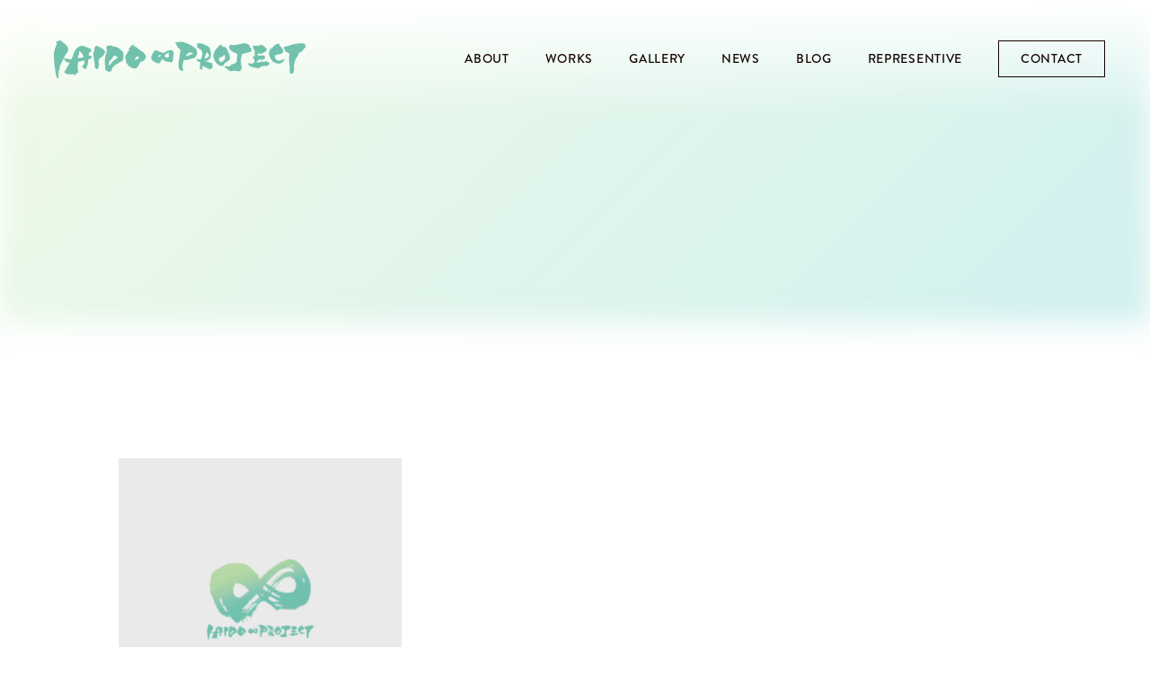

--- FILE ---
content_type: text/css
request_url: https://www.iaidoproject.com/wp-content/themes/iaido/css/style.css
body_size: 14901
content:
@charset "UTF-8";
/* reset */
/* ============================================ */
* {
  box-sizing: border-box;
}

::before,
::after {
  box-sizing: inherit;
}

html {
  line-height: 1.15;
  -webkit-text-size-adjust: 100%;
  -webkit-tap-highlight-color: transparent;
}

body {
  margin: 0;
}

main {
  display: block;
}

p,
table,
blockquote,
address,
pre,
iframe,
form,
figure,
dl {
  margin: 0;
}

h1,
h2,
h3,
h4,
h5,
h6 {
  font-size: inherit;
  line-height: inherit;
  font-weight: inherit;
  margin: 0;
}

ul,
ol {
  margin: 0;
  padding: 0;
  list-style: none;
}

dt {
  font-weight: bold;
}

dd {
  margin-left: 0;
}

hr {
  box-sizing: content-box;
  height: 0;
  overflow: visible;
  border: 0;
  border-top: 1px solid;
  margin: 0;
  clear: both;
  color: inherit;
}

pre {
  font-family: monospace, monospace;
  font-size: inherit;
}

address {
  font-style: inherit;
}

a {
  background-color: transparent;
  text-decoration: none;
  color: inherit;
}

abbr[title] {
  border-bottom: none;
  text-decoration: underline;
  -webkit-text-decoration: underline dotted;
          text-decoration: underline dotted;
}

b,
strong {
  font-weight: bolder;
}

code,
kbd,
samp {
  font-family: monospace, monospace;
  font-size: inherit;
}

small {
  font-size: 80%;
}

sub,
sup {
  font-size: 75%;
  line-height: 0;
  position: relative;
  vertical-align: baseline;
}

sub {
  bottom: -0.25em;
}

sup {
  top: -0.5em;
}

img {
  border-style: none;
  vertical-align: bottom;
}

embed,
object,
iframe {
  border: 0;
  vertical-align: bottom;
}

button,
input,
optgroup,
select,
textarea {
  -webkit-appearance: none;
  -moz-appearance: none;
       appearance: none;
  vertical-align: middle;
  color: inherit;
  font: inherit;
  border: 0;
  background: transparent;
  padding: 0;
  margin: 0;
  outline: 0;
  border-radius: 0;
  text-align: inherit;
}

[type=checkbox] {
  -webkit-appearance: checkbox;
}

[type=radio] {
  -webkit-appearance: radio;
}

button,
input {
  overflow: visible;
}

button,
select {
  text-transform: none;
}

button,
[type=button],
[type=reset],
[type=submit] {
  cursor: pointer;
  -webkit-appearance: none;
  -moz-appearance: none;
       appearance: none;
}

button[disabled],
[type=button][disabled],
[type=reset][disabled],
[type=submit][disabled] {
  cursor: default;
}

button::-moz-focus-inner,
[type=button]::-moz-focus-inner,
[type=reset]::-moz-focus-inner,
[type=submit]::-moz-focus-inner {
  border-style: none;
  padding: 0;
}

button:-moz-focusring,
[type=button]:-moz-focusring,
[type=reset]:-moz-focusring,
[type=submit]:-moz-focusring {
  outline: 1px dotted ButtonText;
}

select::-ms-expand {
  display: none;
}

option {
  padding: 0;
}

fieldset {
  margin: 0;
  padding: 0;
  border: 0;
  min-width: 0;
}

legend {
  color: inherit;
  display: table;
  max-width: 100%;
  padding: 0;
  white-space: normal;
}

progress {
  vertical-align: baseline;
}

textarea {
  overflow: auto;
}

[type=number]::-webkit-inner-spin-button,
[type=number]::-webkit-outer-spin-button {
  height: auto;
}

[type=search] {
  outline-offset: -2px;
}

[type=search]::-webkit-search-decoration {
  -webkit-appearance: none;
}

::-webkit-file-upload-button {
  -webkit-appearance: button;
  font: inherit;
}

label[for] {
  cursor: pointer;
}

details {
  display: block;
}

summary {
  display: list-item;
}

[contenteditable] {
  outline: none;
}

table {
  border-collapse: collapse;
  border-spacing: 0;
}

caption {
  text-align: left;
}

td,
th {
  vertical-align: top;
  padding: 0;
}

th {
  text-align: left;
  font-weight: bold;
}

template {
  display: none;
}

[hidden] {
  display: none;
}

/* サイト全体の基本設定 */
/* ============================================ */
html {
  font-size: 62.5%;
}

body {
  color: #150400;
  font-family: "Noto Sans JP", sans-serif;
  font-weight: 400;
  font-size: 1.6rem;
  line-height: 2.5;
  background: #fff;
  font-feature-settings: "palt";
  letter-spacing: 0.05em;
}

a {
  text-decoration: none;
  transition: 0.4s;
}

img {
  max-width: 100%;
}

/* mixin */
/* ============================================ */
/* l-wrap */
/* ============================================ */
.l-wrap {
  overflow: hidden;
}

/* l-main */
/* ============================================ */
.l-main {
  overflow: hidden;
}

/* l-inner */
/* ============================================ */
.l-inner {
  padding: 0 40px;
  margin: 0 auto;
  max-width: 1800px;
  width: 100%;
}
@media screen and (max-width: 1000px) {
  .l-inner {
    padding: 0 5vw;
  }
}
@media screen and (max-width: 768px) {
  .l-inner {
    padding: 0 6vw;
  }
}

body {
  width: 100%;
}
body.is-fixed {
  position: fixed;
}

/* l-header */
/* ============================================ */
.l-header {
  background: linear-gradient(to bottom, #fff, rgba(255, 255, 255, 0));
  display: flex;
  align-items: center;
  justify-content: space-between;
  padding: 45px 50px 45px 60px;
  position: fixed;
  top: 0;
  left: 0;
  width: 100%;
  z-index: 9998;
}
@media screen and (max-width: 1200px) {
  .l-header {
    padding: 30px 30px 30px 40px;
  }
}
@media screen and (max-width: 1000px) {
  .l-header {
    padding: 22px 15px;
  }
}
.l-header .header_logo {
  line-height: 1;
  z-index: 9999;
}
.l-header .header_logo img {
  width: 280px;
}
@media screen and (max-width: 1200px) {
  .l-header .header_logo img {
    width: 180px;
  }
}
@media screen and (max-width: 1000px) {
  .l-header .header_logo img {
    width: 160px;
  }
}
@media screen and (max-width: 1000px) {
  .l-header .header_nav {
    opacity: 0;
    visibility: hidden;
    background: #fff;
    position: fixed;
    top: 0;
    left: 0;
    height: 100vh;
    width: 100vw;
    z-index: 9998;
    transition: 0.4s;
  }
}
.l-header .header_nav .header_nav__inner .header_nav__list ul {
  font-family: brandon-grotesque, sans-serif;
  font-weight: 400;
  font-style: normal;
  font-size: 14px;
  font-weight: 500;
  display: flex;
  align-items: center;
}
@media screen and (max-width: 1200px) {
  .l-header .header_nav .header_nav__inner .header_nav__list ul {
    font-size: 13px;
  }
}
@media screen and (max-width: 1000px) {
  .l-header .header_nav .header_nav__inner .header_nav__list ul {
    flex-direction: column;
    padding: 110px 5% 80px;
  }
}
.l-header .header_nav .header_nav__inner .header_nav__list ul li {
  margin-left: 40px;
  letter-spacing: 0.05em;
}
@media screen and (max-width: 1200px) {
  .l-header .header_nav .header_nav__inner .header_nav__list ul li {
    margin-left: 32px;
  }
}
@media screen and (max-width: 1000px) {
  .l-header .header_nav .header_nav__inner .header_nav__list ul li {
    margin: 15px 0 0;
  }
}
.l-header .header_nav .header_nav__inner .header_nav__list ul li a {
  display: inline-block;
  position: relative;
  z-index: 0;
}
.l-header .header_nav .header_nav__inner .header_nav__list ul li a::before {
  content: "";
  position: absolute;
  left: 0;
  bottom: 0;
  background: #150400;
  height: 1px;
  width: 100%;
  transform: scaleX(0);
  transform-origin: right top;
  transition: transform 0.4s;
  z-index: -1;
}
.l-header .header_nav .header_nav__inner .header_nav__list ul li a:hover::before {
  transform: scaleX(1);
  transform-origin: left top;
}
@media screen and (max-width: 1000px) {
  .l-header .header_nav .header_nav__inner .header_nav__list ul li.contact {
    text-align: center;
    margin-top: 30px;
    max-width: 300px;
    width: 100%;
  }
}
.l-header .header_nav .header_nav__inner .header_nav__list ul li.contact a {
  border: 1px solid #150400;
  display: inline-block;
  padding: 2px 24px;
  width: 100%;
}
@media screen and (max-width: 1000px) {
  .l-header .header_nav .header_nav__inner .header_nav__list ul li.contact a {
    padding: 5px 20px;
  }
}
.l-header .header_nav .header_nav__inner .header_nav__list ul li.contact a::before {
  height: 100%;
}
.l-header .header_nav .header_nav__inner .header_nav__list ul li.contact a:hover {
  color: #fff;
}
.l-header .header_nav.is-open {
  opacity: 1;
  visibility: visible;
}
.l-header .menu_button {
  display: none;
  cursor: pointer;
  text-align: center;
  position: absolute;
  top: 22px;
  right: 20px;
  line-height: 1;
  z-index: 9999;
}
@media screen and (max-width: 1000px) {
  .l-header .menu_button {
    display: block;
  }
}
.l-header .menu_button .border {
  display: inline-block;
  position: relative;
  height: 18px;
  width: 26px;
}
.l-header .menu_button .border span {
  background: #150400;
  border-radius: 2px;
  display: inline-block;
  position: absolute;
  left: 0;
  height: 1px;
  transition: 0.5s;
  width: 100%;
}
.l-header .menu_button .border span:nth-child(1) {
  top: 0;
}
.l-header .menu_button .border span:nth-child(2) {
  top: 50%;
  margin-top: -0.5px;
}
.l-header .menu_button .border span:nth-child(3) {
  bottom: 0;
}
@media screen and (max-width: 768px) {
  .l-header .menu_button.is-open .border span {
    height: 1px;
  }
}
.l-header .menu_button.is-open .border span:nth-child(1) {
  -webkit-animation: open-bar01 0.5s forwards;
          animation: open-bar01 0.5s forwards;
  background: #150400;
}
.l-header .menu_button.is-open .border span:nth-child(2) {
  opacity: 0;
}
.l-header .menu_button.is-open .border span:nth-child(3) {
  -webkit-animation: open-bar03 0.5s forwards;
          animation: open-bar03 0.5s forwards;
  background: #150400;
}
@-webkit-keyframes open-bar01 {
  0% {
    transform: translateY(0);
  }
  50% {
    transform: translateY(8.5px);
  }
  100% {
    transform: translateY(8.5px) rotate(45deg);
  }
}
@keyframes open-bar01 {
  0% {
    transform: translateY(0);
  }
  50% {
    transform: translateY(8.5px);
  }
  100% {
    transform: translateY(8.5px) rotate(45deg);
  }
}
@-webkit-keyframes open-bar03 {
  0% {
    transform: translateY(0);
  }
  50% {
    transform: translateY(-8.5px);
  }
  100% {
    transform: translateY(-8.5px) rotate(-45deg);
  }
}
@keyframes open-bar03 {
  0% {
    transform: translateY(0);
  }
  50% {
    transform: translateY(-8.5px);
  }
  100% {
    transform: translateY(-8.5px) rotate(-45deg);
  }
}
.l-header .menu_button.is-close .border span:nth-child(1) {
  -webkit-animation: close-bar01 0.5s forwards;
          animation: close-bar01 0.5s forwards;
}
.l-header .menu_button.is-close .border span:nth-child(3) {
  -webkit-animation: close-bar03 0.5s forwards;
          animation: close-bar03 0.5s forwards;
}
@-webkit-keyframes close-bar01 {
  0% {
    transform: translateY(8.5px) rotate(-45deg);
  }
  50% {
    transform: translateY(8.5px) rotate(0deg);
  }
  100% {
    transform: translateY(0) rotate(0deg);
  }
}
@keyframes close-bar01 {
  0% {
    transform: translateY(8.5px) rotate(-45deg);
  }
  50% {
    transform: translateY(8.5px) rotate(0deg);
  }
  100% {
    transform: translateY(0) rotate(0deg);
  }
}
@-webkit-keyframes close-bar03 {
  0% {
    transform: translateY(-8.5px) rotate(45deg);
  }
  50% {
    transform: translateY(-8.5px) rotate(0deg);
  }
  100% {
    transform: translateY(0) rotate(0deg);
  }
}
@keyframes close-bar03 {
  0% {
    transform: translateY(-8.5px) rotate(45deg);
  }
  50% {
    transform: translateY(-8.5px) rotate(0deg);
  }
  100% {
    transform: translateY(0) rotate(0deg);
  }
}

/* l-footer */
/* ============================================ */
.l-footer {
  margin-top: 140px;
}
@media screen and (max-width: 1000px) {
  .l-footer {
    margin-top: 120px;
  }
}
@media screen and (max-width: 768px) {
  .l-footer {
    margin-top: 100px;
  }
}
.l-footer .footer_sns ul {
  display: flex;
  align-items: center;
  justify-content: center;
}
.l-footer .footer_sns ul li {
  margin: 0 15px;
  line-height: 1;
}
.l-footer .footer_sns ul li a {
  display: inline-block;
}
.l-footer .footer_sns ul li a:hover {
  opacity: 0.6;
}
@media screen and (max-width: 768px) {
  .l-footer .footer_sns ul li a img {
    height: 30px;
    width: 30px;
  }
}
.l-footer .footer_logo {
  background: linear-gradient(-45deg, #D0F0F0, #F0FAE6);
  text-align: center;
  padding: 64px 0;
  margin-top: 50px;
}
@media screen and (max-width: 1000px) {
  .l-footer .footer_logo {
    padding: 50px 0;
  }
}
@media screen and (max-width: 768px) {
  .l-footer .footer_logo {
    padding: 40px 0;
    margin-top: 35px;
  }
}
.l-footer .footer_logo p {
  line-height: 1;
}
@media screen and (max-width: 1000px) {
  .l-footer .footer_logo p img {
    width: 190px;
  }
}
@media screen and (max-width: 768px) {
  .l-footer .footer_logo p img {
    width: 140px;
  }
}

/* l-load */
/* ============================================ */
.l-load {
  display: flex;
  justify-content: center;
  align-items: center;
  flex-direction: column;
  width: 100vw;
  height: 100vh;
  background: #fff;
  transition: all 1s;
  position: fixed;
  top: 0;
  left: 0;
  z-index: 9999;
}
.l-load .img {
  -webkit-animation: fadeIn 1.5s forwards;
          animation: fadeIn 1.5s forwards;
  position: relative;
  height: 192px;
  width: 250px;
}
@media screen and (max-width: 768px) {
  .l-load .img {
    height: 140px;
    width: 170px;
  }
}
.l-load .img img {
  position: absolute;
  left: 0;
  top: 0;
}
.l-load.is-none {
  -webkit-animation: fadeOut 2s forwards;
          animation: fadeOut 2s forwards;
}
.l-load.is-none .img {
  -webkit-animation: fadeOut 1.5s forwards;
          animation: fadeOut 1.5s forwards;
}
@-webkit-keyframes fadeIn {
  0% {
    display: none;
    opacity: 0;
    z-index: -1;
  }
  100% {
    opacity: 1;
  }
}
@keyframes fadeIn {
  0% {
    display: none;
    opacity: 0;
    z-index: -1;
  }
  100% {
    opacity: 1;
  }
}
@-webkit-keyframes fadeOut {
  0% {
    opacity: 1;
  }
  100% {
    display: none;
    opacity: 0;
    z-index: -1;
  }
}
@keyframes fadeOut {
  0% {
    opacity: 1;
  }
  100% {
    display: none;
    opacity: 0;
    z-index: -1;
  }
}

/* icon */
/* ============================================ */
.c-svg {
  display: flex;
}

/* text */
/* ============================================ */
.c-text {
  font-size: 16px;
  letter-spacing: 0.18em;
}
@media screen and (max-width: 1000px) {
  .c-text {
    font-size: 15px;
  }
}
@media screen and (max-width: 768px) {
  .c-text {
    font-size: 13px;
  }
}

/* title */
/* ============================================ */
.c-ttl01 {
  text-align: center;
  line-height: 1.55;
}
.c-ttl01 .main {
  font-family: fot-tsukuaoldmin-pr6n, sans-serif;
  font-style: normal;
  font-weight: 300;
  font-size: 20px;
}
@media screen and (max-width: 1000px) {
  .c-ttl01 .main {
    font-size: 16px;
  }
}
@media screen and (max-width: 768px) {
  .c-ttl01 .main {
    font-size: 14px;
  }
}
.c-ttl01 .en {
  font-family: "Lora", serif;
  font-weight: 400;
  letter-spacing: 0;
  font-size: 50px;
  font-weight: 500;
  letter-spacing: 0.1em;
}
@media screen and (max-width: 1000px) {
  .c-ttl01 .en {
    font-size: 38px;
  }
}
@media screen and (max-width: 768px) {
  .c-ttl01 .en {
    font-size: 26px;
  }
}

/* btn */
/* ============================================ */
.c-btn01 {
  margin-top: 45px;
}
@media screen and (max-width: 768px) {
  .c-btn01 {
    margin-top: 38px;
  }
}
.c-btn01 a {
  background: #150400;
  border-radius: 5px;
  display: inline-block;
  color: #fff;
  font-size: 13px;
  font-weight: 500;
  text-align: center;
  padding: 14px 10px;
  width: 158px;
}
@media screen and (max-width: 768px) {
  .c-btn01 a {
    font-size: 10px;
    padding: 10px 5px;
    width: 110px;
  }
}
.c-btn01 a:hover {
  background: rgba(21, 4, 0, 0.4);
}

/* icon */
/* ============================================ */
.c-cat-icon span {
  border: 1px solid #150400;
  border-radius: 3px;
  font-size: 11px;
  display: inline-block;
  padding: 1px 18px;
  margin-top: 18px;
}

/* pankuzu */
/* ============================================ */
.c-pankuzu {
  margin: 30px 0 20px;
}
@media screen and (max-width: 768px) {
  .c-pankuzu {
    display: none;
  }
}
.c-pankuzu .l-inner {
  max-width: 1100px;
}
.c-pankuzu .l-inner ul {
  display: flex;
  flex-wrap: wrap;
}
.c-pankuzu .l-inner ul li {
  font-size: 11px;
}
.c-pankuzu .l-inner ul li a {
  position: relative;
}
.c-pankuzu .l-inner ul li a::after {
  content: ">";
  margin: 0 8px;
}

/* pagenavi */
/* ============================================ */
.c-pagenavi {
  margin-top: 85px;
  font-size: 14px;
  font-weight: 700;
  width: 100%;
}
@media screen and (max-width: 768px) {
  .c-pagenavi {
    margin-top: 55px;
  }
}
.c-pagenavi .wp-pagenavi {
  text-align: center;
  display: flex;
  align-items: center;
  justify-content: center;
}
.c-pagenavi .wp-pagenavi .previouspostslink {
  border: 2px solid #fed600;
  border-radius: 50%;
  display: inline-block;
  height: 17px;
  width: 17px;
  margin: 0 10px;
  position: relative;
}
@media screen and (max-width: 768px) {
  .c-pagenavi .wp-pagenavi .previouspostslink {
    margin: 0 4px;
  }
}
.c-pagenavi .wp-pagenavi .previouspostslink::before {
  content: "";
  position: absolute;
  left: 5px;
  top: 50%;
  margin-top: -3px;
  border-top: 2px solid #fed600;
  border-right: 2px solid #fed600;
  height: 5px;
  width: 5px;
  transform: rotate(-135deg);
}
.c-pagenavi .wp-pagenavi .nextpostslink {
  border: 2px solid #fed600;
  border-radius: 50%;
  display: inline-block;
  height: 17px;
  width: 17px;
  margin: 0 10px;
  position: relative;
}
@media screen and (max-width: 768px) {
  .c-pagenavi .wp-pagenavi .nextpostslink {
    margin: 0 4px;
  }
}
.c-pagenavi .wp-pagenavi .nextpostslink::before {
  content: "";
  position: absolute;
  right: 5px;
  top: 50%;
  margin-top: -3px;
  border-top: 2px solid #fed600;
  border-right: 2px solid #fed600;
  height: 5px;
  width: 5px;
  transform: rotate(45deg);
}
.c-pagenavi .wp-pagenavi .page,
.c-pagenavi .wp-pagenavi .current {
  display: flex;
  align-items: center;
  justify-content: center;
  height: 20px;
  width: 20px;
  margin: 0 5px;
}
.c-pagenavi .wp-pagenavi .current {
  color: #150400;
}
.c-pagenavi .wp-pagenavi .extend {
  margin: 0 6px;
  letter-spacing: 0;
}
@media screen and (max-width: 768px) {
  .c-pagenavi .wp-pagenavi .extend {
    margin: 0 5px;
  }
}

/* 調整用パーツ */
/* ============================================ */
/* media */
@media screen and (max-width: 768px) {
  .u-only-pc {
    display: none;
  }
}

.u-only-middle {
  display: none;
}
@media screen and (max-width: 1000px) {
  .u-only-middle {
    display: block;
  }
}

.u-only-sp {
  display: none;
}
@media screen and (max-width: 768px) {
  .u-only-sp {
    display: block;
  }
}

/* margin */
.u-mt0 {
  margin-top: 0 !important;
}

.u-mt5 {
  margin-top: 5px !important;
}

.u-mt10 {
  margin-top: 10px !important;
}

.u-mt15 {
  margin-top: 15px !important;
}

.u-mt20 {
  margin-top: 20px !important;
}

.u-mt25 {
  margin-top: 25px !important;
}

.u-mt30 {
  margin-top: 30px !important;
}

.u-mt35 {
  margin-top: 35px !important;
}

.u-mt40 {
  margin-top: 40px !important;
}

.u-mt45 {
  margin-top: 45px !important;
}

.u-mt50 {
  margin-top: 50px !important;
}

.u-mt55 {
  margin-top: 55px !important;
}

.u-mt60 {
  margin-top: 60px !important;
}

.u-mt65 {
  margin-top: 65px !important;
}

.u-mt70 {
  margin-top: 70px !important;
}

.u-mt75 {
  margin-top: 75px !important;
}

.u-mt80 {
  margin-top: 80px !important;
}

.u-mt85 {
  margin-top: 85px !important;
}

.u-mt90 {
  margin-top: 90px !important;
}

.u-mt95 {
  margin-top: 95px !important;
}

.u-mt100 {
  margin-top: 100px !important;
}

.u-mt110 {
  margin-top: 110px !important;
}

.u-mt120 {
  margin-top: 120px !important;
}

.u-mt130 {
  margin-top: 130px !important;
}

.u-mt135 {
  margin-top: 135px !important;
}

.u-mt140 {
  margin-top: 140px !important;
}

.u-mt145 {
  margin-top: 145px !important;
}

.u-mt150 {
  margin-top: 150px !important;
}

.u-mt160 {
  margin-top: 160px !important;
}

.u-mt170 {
  margin-top: 170px !important;
}

.u-mt180 {
  margin-top: 180px !important;
}

.u-mt190 {
  margin-top: 190px !important;
}

.u-mt195 {
  margin-top: 195px !important;
}

.u-mt200 {
  margin-top: 200px !important;
}

@media screen and (max-width: 1000px) {
  .u-mt0-middle {
    margin-top: 0 !important;
  }
  .u-mt5-middle {
    margin-top: 5px !important;
  }
  .u-mt10-middle {
    margin-top: 10px !important;
  }
  .u-mt15-middle {
    margin-top: 15px !important;
  }
  .u-mt20-middle {
    margin-top: 20px !important;
  }
  .u-mt25-middle {
    margin-top: 25px !important;
  }
  .u-mt30-middle {
    margin-top: 30px !important;
  }
  .u-mt35-middle {
    margin-top: 35px !important;
  }
  .u-mt40-middle {
    margin-top: 40px !important;
  }
  .u-mt45-middle {
    margin-top: 45px !important;
  }
  .u-mt50-middle {
    margin-top: 50px !important;
  }
  .u-mt55-middle {
    margin-top: 55px !important;
  }
  .u-mt60-middle {
    margin-top: 60px !important;
  }
  .u-mt65-middle {
    margin-top: 65px !important;
  }
  .u-mt70-middle {
    margin-top: 70px !important;
  }
  .u-mt75-middle {
    margin-top: 75px !important;
  }
  .u-mt80-middle {
    margin-top: 80px !important;
  }
  .u-mt85-middle {
    margin-top: 85px !important;
  }
  .u-mt90-middle {
    margin-top: 90px !important;
  }
  .u-mt95-middle {
    margin-top: 95px !important;
  }
  .u-mt100-middle {
    margin-top: 100px !important;
  }
  .u-mt110-middle {
    margin-top: 110px !important;
  }
  .u-mt120-middle {
    margin-top: 120px !important;
  }
  .u-mt130-middle {
    margin-top: 130px !important;
  }
  .u-mt140-middle {
    margin-top: 140px !important;
  }
  .u-mt150-middle {
    margin-top: 150px !important;
  }
  .u-mt160-middle {
    margin-top: 160px !important;
  }
  .u-mt170-middle {
    margin-top: 170px !important;
  }
  .u-mt180-middle {
    margin-top: 180px !important;
  }
  .u-mt190-middle {
    margin-top: 190px !important;
  }
  .u-mt200-middle {
    margin-top: 200px !important;
  }
}
@media screen and (max-width: 768px) {
  .u-mt0-sp {
    margin-top: 0 !important;
  }
  .u-mt5-sp {
    margin-top: 5px !important;
  }
  .u-mt10-sp {
    margin-top: 10px !important;
  }
  .u-mt15-sp {
    margin-top: 15px !important;
  }
  .u-mt20-sp {
    margin-top: 20px !important;
  }
  .u-mt25-sp {
    margin-top: 25px !important;
  }
  .u-mt30-sp {
    margin-top: 30px !important;
  }
  .u-mt35-sp {
    margin-top: 35px !important;
  }
  .u-mt40-sp {
    margin-top: 40px !important;
  }
  .u-mt45-sp {
    margin-top: 45px !important;
  }
  .u-mt50-sp {
    margin-top: 50px !important;
  }
  .u-mt55-sp {
    margin-top: 55px !important;
  }
  .u-mt60-sp {
    margin-top: 60px !important;
  }
  .u-mt65-sp {
    margin-top: 65px !important;
  }
  .u-mt70-sp {
    margin-top: 70px !important;
  }
  .u-mt75-sp {
    margin-top: 75px !important;
  }
  .u-mt80-sp {
    margin-top: 80px !important;
  }
  .u-mt85-sp {
    margin-top: 85px !important;
  }
  .u-mt90-sp {
    margin-top: 90px !important;
  }
  .u-mt95-sp {
    margin-top: 95px !important;
  }
  .u-mt100-sp {
    margin-top: 100px !important;
  }
  .u-mt110-sp {
    margin-top: 110px !important;
  }
  .u-mt120-sp {
    margin-top: 120px !important;
  }
  .u-mt130-sp {
    margin-top: 130px !important;
  }
  .u-mt140-sp {
    margin-top: 140px !important;
  }
  .u-mt150-sp {
    margin-top: 150px !important;
  }
  .u-mt160-sp {
    margin-top: 160px !important;
  }
  .u-mt170-sp {
    margin-top: 170px !important;
  }
  .u-mt180-sp {
    margin-top: 180px !important;
  }
  .u-mt190-sp {
    margin-top: 190px !important;
  }
  .u-mt200-sp {
    margin-top: 200px !important;
  }
}
/* text */
.u-text-left {
  text-align: left;
}

.u-text-right {
  text-align: right;
}

.u-text-center {
  text-align: center;
}

.u-text-color-red {
  color: #D51A19;
}

/* maxwidth */
.u-max-width1000 {
  max-width: 1000px;
  margin: 0 auto;
}

.u-max-width950 {
  max-width: 950px;
  margin: 0 auto;
}

/* bg */
.u-bg-color01 {
  background: #bedceb !important;
}

/* index */
/* ============================================ */
.p-mv {
  position: relative;
}
.p-mv .catch {
  position: absolute;
  left: 5.5vw;
  bottom: 8vw;
  z-index: 100;
}
@media screen and (max-width: 768px) {
  .p-mv .catch {
    left: 4vw;
    bottom: 20vw;
  }
}
.p-mv .catch img {
  width: 36vw;
}
@media screen and (max-width: 768px) {
  .p-mv .catch img {
    width: 75vw;
  }
}
.p-mv .catch img span {
  display: inline-block;
}
.p-mv .scroll {
  position: absolute;
  right: 5.5vw;
  bottom: 0;
  z-index: 100;
}
@media screen and (max-width: 1000px) {
  .p-mv .scroll {
    right: 3.5vw;
  }
}
@media screen and (max-width: 768px) {
  .p-mv .scroll {
    display: none;
  }
}
.p-mv .scroll a {
  font-family: "Lora", serif;
  font-weight: 400;
  letter-spacing: 0;
  font-size: 14px;
  font-weight: 500;
  display: inline-block;
  padding-bottom: 140px;
  letter-spacing: 0.1em;
  position: relative;
}
@media screen and (max-width: 1000px) {
  .p-mv .scroll a {
    font-size: 13px;
    padding-bottom: 100px;
  }
}
.p-mv .scroll a::before {
  content: "";
  background: rgba(21, 4, 0, 0.4);
  position: absolute;
  left: 50%;
  bottom: 0;
  height: 120px;
  width: 1px;
}
@media screen and (max-width: 1000px) {
  .p-mv .scroll a::before {
    height: 80px;
  }
}
.p-mv .scroll a::after {
  content: "";
  background: #150400;
  border-radius: 50%;
  position: absolute;
  left: 50%;
  bottom: 0;
  height: 120px;
  width: 1px;
  -webkit-animation: scroll_dec 4s ease-out infinite;
          animation: scroll_dec 4s ease-out infinite;
}
@media screen and (max-width: 1000px) {
  .p-mv .scroll a::after {
    height: 80px;
  }
}
@-webkit-keyframes scroll_dec {
  0% {
    transform: scale(1, 0);
    transform-origin: 0 0;
  }
  10% {
    transform: scale(1, 0);
    transform-origin: 0 0;
  }
  35% {
    transform: scale(1, 1);
    transform-origin: 0 0;
  }
  65% {
    transform: scale(1, 1);
    transform-origin: 0 100%;
  }
  90% {
    transform: scale(1, 0);
    transform-origin: 0 100%;
  }
  100% {
    transform: scale(1, 0);
    transform-origin: 0 100%;
  }
}
@keyframes scroll_dec {
  0% {
    transform: scale(1, 0);
    transform-origin: 0 0;
  }
  10% {
    transform: scale(1, 0);
    transform-origin: 0 0;
  }
  35% {
    transform: scale(1, 1);
    transform-origin: 0 0;
  }
  65% {
    transform: scale(1, 1);
    transform-origin: 0 100%;
  }
  90% {
    transform: scale(1, 0);
    transform-origin: 0 100%;
  }
  100% {
    transform: scale(1, 0);
    transform-origin: 0 100%;
  }
}
.p-mv .scroll a span {
  display: inline-block;
  transform: rotate(90deg);
}
.p-mv .swiper-container {
  height: 100vh;
  min-height: 600px;
  width: 100%;
}
.p-mv .swiper-container .swiper-slide {
  background-repeat: no-repeat;
  background-size: cover;
  background-position: center top;
}
.p-mv .swiper-container .swiper-slide.swiper-slide01 {
  background-image: url(../img/mv01.png);
}
@media screen and (max-width: 768px) {
  .p-mv .swiper-container .swiper-slide.swiper-slide01 {
    background-image: url(../img/mv01_sp.png);
  }
}
.p-mv .swiper-container .swiper-slide.swiper-slide02 {
  background-image: url(../img/mv02.png);
}
@media screen and (max-width: 768px) {
  .p-mv .swiper-container .swiper-slide.swiper-slide02 {
    background-image: url(../img/mv02_sp.png);
  }
}
.p-mv .swiper-container .swiper-slide.swiper-slide03 {
  background-image: url(../img/mv03.png);
}
@media screen and (max-width: 768px) {
  .p-mv .swiper-container .swiper-slide.swiper-slide03 {
    background-image: url(../img/mv03_sp.png);
  }
}
.p-mv .swiper-container .swiper-slide.swiper-slide04 {
  background-image: url(../img/mv04.png);
}
@media screen and (max-width: 768px) {
  .p-mv .swiper-container .swiper-slide.swiper-slide04 {
    background-image: url(../img/mv04_sp.png);
  }
}

.p-about {
  position: relative;
  padding: 170px 0 0;
}
@media screen and (max-width: 1000px) {
  .p-about {
    padding: 80px 0 0;
  }
}
@media screen and (max-width: 768px) {
  .p-about {
    padding: 60px 0 0;
  }
}
.p-about::before {
  content: "";
  position: absolute;
  left: -15vw;
  top: -100px;
  background-image: linear-gradient(45deg, #ECF3DC, #C4E5E5);
  height: 470px;
  width: 130vw;
  z-index: -1;
  box-shadow: inset 0 0 40px 40px #fff;
}
@media screen and (max-width: 1000px) {
  .p-about::before {
    height: 320px;
  }
}
@media screen and (max-width: 768px) {
  .p-about::before {
    height: 265px;
    box-shadow: inset 0 0 40px 40px #fff;
  }
}
.p-about .about_inner {
  display: flex;
  justify-content: space-between;
}
@media screen and (max-width: 1000px) {
  .p-about .about_inner {
    flex-wrap: wrap;
  }
}
.p-about .about_inner .img {
  margin-top: 20px;
  width: 40.5%;
}
@media screen and (max-width: 1000px) {
  .p-about .about_inner .img {
    order: 2;
    margin: 50px -5vw 0;
    width: 100vw;
  }
}
@media screen and (max-width: 768px) {
  .p-about .about_inner .img {
    margin: 50px -6vw 0;
    width: 100vw;
  }
}
.p-about .about_inner .textarea {
  width: 50%;
}
@media screen and (max-width: 1200px) {
  .p-about .about_inner .textarea {
    width: 52%;
  }
}
@media screen and (max-width: 1000px) {
  .p-about .about_inner .textarea {
    order: 1;
    width: 100%;
  }
}
.p-about .about_inner .textarea .title {
  font-family: fot-tsukuaoldmin-pr6n, sans-serif;
  font-style: normal;
  font-weight: 300;
  font-size: 50px;
  letter-spacing: 0.2em;
  line-height: 1.4;
}
@media screen and (max-width: 1800px) {
  .p-about .about_inner .textarea .title {
    font-size: 3vw;
    letter-spacing: 0.1em;
  }
}
@media screen and (max-width: 1000px) {
  .p-about .about_inner .textarea .title {
    font-size: 38px;
    letter-spacing: 0.05em;
  }
}
@media screen and (max-width: 768px) {
  .p-about .about_inner .textarea .title {
    font-size: 6.2vw;
  }
}
.p-about .about_inner .textarea .title rt {
  font-size: 16px;
}
@media screen and (max-width: 768px) {
  .p-about .about_inner .textarea .title rt {
    font-size: 1.5vw;
  }
}
.p-about .about_inner .textarea .text {
  margin-top: 160px;
}
@media screen and (max-width: 1800px) {
  .p-about .about_inner .textarea .text {
    font-size: 15px;
    margin-top: 140px;
  }
}
@media screen and (max-width: 1000px) {
  .p-about .about_inner .textarea .text {
    font-size: 14px;
    margin-top: 50px;
  }
}
@media screen and (max-width: 768px) {
  .p-about .about_inner .textarea .text {
    font-size: 13px;
    margin-top: 40px;
    line-height: 2.2;
  }
}
.p-about .about_inner .textarea .en {
  font-size: 12px;
  margin-top: 70px;
}
@media screen and (max-width: 1000px) {
  .p-about .about_inner .textarea .en {
    font-size: 11px;
    margin-top: 50px;
  }
}
@media screen and (max-width: 768px) {
  .p-about .about_inner .textarea .en {
    font-size: 10px;
    margin-top: 35px;
    line-height: 2.2;
  }
}

.p-works {
  margin-top: 100px;
  padding-top: 100px;
}
@media screen and (max-width: 1000px) {
  .p-works {
    margin-top: 75px;
    padding-top: 75px;
  }
}
@media screen and (max-width: 768px) {
  .p-works {
    margin-top: 55px;
    padding-top: 55px;
  }
}
.p-works .works_list {
  margin-top: 110px;
}
@media screen and (max-width: 1000px) {
  .p-works .works_list {
    margin-top: 0;
  }
}
.p-works .works_list .item {
  display: flex;
  justify-content: space-between;
  align-items: flex-start;
}
@media screen and (max-width: 1200px) {
  .p-works .works_list .item {
    margin-bottom: 50px;
  }
}
@media screen and (max-width: 1000px) {
  .p-works .works_list .item {
    flex-wrap: wrap;
    margin: 70px 0 0;
  }
  .p-works .works_list .item:first-child {
    margin-top: 50px;
  }
}
.p-works .works_list .item .textarea {
  background: url(../img/works_obj.png) no-repeat left top;
  background-size: 142px auto;
  padding: 0 0 50px 125px;
  position: relative;
  margin: 100px 0 50px;
  width: 43.5%;
}
@media screen and (max-width: 1800px) {
  .p-works .works_list .item .textarea {
    background-size: 100px auto;
    padding: 0 0 50px 80px;
    margin: 70px 0 50px;
    width: 46%;
  }
}
@media screen and (max-width: 1200px) {
  .p-works .works_list .item .textarea {
    background-size: 80px auto;
    padding: 0 0 30px 50px;
    margin: 0;
    width: 50%;
  }
}
@media screen and (max-width: 1000px) {
  .p-works .works_list .item .textarea {
    background: none;
    padding: 0 0 20px 20px;
    width: 100%;
    position: relative;
  }
  .p-works .works_list .item .textarea::after {
    content: "";
    background: url(../img/works_obj.png) no-repeat left top;
    background-size: 100% auto;
    position: absolute;
    left: -18px;
    top: -15px;
    height: 62px;
    width: 90px;
    z-index: -1;
  }
}
.p-works .works_list .item .textarea::before {
  content: "";
  position: absolute;
  left: 70px;
  bottom: 0;
  background: #aaa;
  height: calc(100% - 120px);
  width: 1px;
}
@media screen and (max-width: 1800px) {
  .p-works .works_list .item .textarea::before {
    left: 40px;
  }
}
@media screen and (max-width: 1200px) {
  .p-works .works_list .item .textarea::before {
    height: calc(100% - 90px);
    left: 20px;
  }
}
@media screen and (max-width: 1000px) {
  .p-works .works_list .item .textarea::before {
    height: calc(100% - 70px);
    left: 0;
  }
}
.p-works .works_list .item .textarea .title {
  display: flex;
  align-items: flex-end;
}
.p-works .works_list .item .textarea .title .num {
  font-family: "Lora", serif;
  font-weight: 400;
  letter-spacing: 0;
  font-size: 78px;
  font-style: italic;
  line-height: 1;
  letter-spacing: 0.2rem;
}
@media screen and (max-width: 1800px) {
  .p-works .works_list .item .textarea .title .num {
    font-size: 60px;
  }
}
@media screen and (max-width: 1200px) {
  .p-works .works_list .item .textarea .title .num {
    font-size: 50px;
  }
}
@media screen and (max-width: 768px) {
  .p-works .works_list .item .textarea .title .num {
    font-size: 40px;
    letter-spacing: 0.05em;
  }
}
.p-works .works_list .item .textarea .title h3 {
  line-height: 1;
  margin: 0 0 6px 30px;
}
@media screen and (max-width: 1800px) {
  .p-works .works_list .item .textarea .title h3 {
    margin: 0 0 5px 20px;
  }
}
@media screen and (max-width: 768px) {
  .p-works .works_list .item .textarea .title h3 {
    margin: 0 0 4px 15px;
  }
}
.p-works .works_list .item .textarea .title h3 span:first-child {
  font-family: "Lora", serif;
  font-weight: 400;
  letter-spacing: 0;
  font-size: 50px;
}
@media screen and (max-width: 1800px) {
  .p-works .works_list .item .textarea .title h3 span:first-child {
    font-size: 38px;
  }
}
@media screen and (max-width: 1200px) {
  .p-works .works_list .item .textarea .title h3 span:first-child {
    font-size: 32px;
  }
}
@media screen and (max-width: 768px) {
  .p-works .works_list .item .textarea .title h3 span:first-child {
    font-size: 25px;
  }
}
.p-works .works_list .item .textarea .title h3 span:last-child {
  font-family: fot-tsukuaoldmin-pr6n, sans-serif;
  font-style: normal;
  font-weight: 300;
  font-size: 30px;
  font-weight: 500;
  margin-left: 30px;
}
@media screen and (max-width: 1800px) {
  .p-works .works_list .item .textarea .title h3 span:last-child {
    font-size: 26px;
    margin-left: 22px;
  }
}
@media screen and (max-width: 1200px) {
  .p-works .works_list .item .textarea .title h3 span:last-child {
    font-size: 22px;
  }
}
@media screen and (max-width: 768px) {
  .p-works .works_list .item .textarea .title h3 span:last-child {
    font-size: 16px;
    margin-left: 12px;
  }
}
.p-works .works_list .item .textarea .text {
  font-size: 15px;
  margin-top: 50px;
}
@media screen and (max-width: 1200px) {
  .p-works .works_list .item .textarea .text {
    font-size: 14px;
    margin-top: 40px;
  }
}
@media screen and (max-width: 768px) {
  .p-works .works_list .item .textarea .text {
    font-size: 13px;
    margin-top: 30px;
  }
}
.p-works .works_list .item .textarea .en {
  font-size: 13px;
  margin-top: 22px;
}
@media screen and (max-width: 1200px) {
  .p-works .works_list .item .textarea .en {
    font-size: 12px;
    margin-top: 15px;
  }
}
@media screen and (max-width: 768px) {
  .p-works .works_list .item .textarea .en {
    font-size: 11px;
  }
}
.p-works .works_list .item .img {
  transform: translate(40px, 0);
  width: 49%;
  position: relative;
}
@media screen and (max-width: 1000px) {
  .p-works .works_list .item .img {
    transform: translate(5vw, 0);
    margin-top: 30px;
    width: 100%;
  }
}
@media screen and (max-width: 768px) {
  .p-works .works_list .item .img {
    transform: translate(6vw, 0);
  }
}
.p-works .works_list .item .img img {
  width: 100%;
}
.p-works .works_list .item .img::before {
  content: "";
  position: absolute;
  background-image: linear-gradient(135deg, #ECF3DC, #C4E5E5);
  filter: blur(10px);
  left: -40px;
  bottom: -40px;
  height: 300px;
  width: 300px;
  z-index: -1;
}
@media screen and (max-width: 1000px) {
  .p-works .works_list .item .img::before {
    left: -30px;
    bottom: -30px;
    height: 240px;
    width: 240px;
  }
}
@media screen and (max-width: 768px) {
  .p-works .works_list .item .img::before {
    filter: blur(8px);
    left: -20px;
    bottom: -20px;
    height: 160px;
    width: 160px;
  }
}
.p-works .works_list .item:nth-child(even) .textarea {
  order: 2;
}
@media screen and (max-width: 1000px) {
  .p-works .works_list .item:nth-child(even) .textarea {
    order: 1;
  }
}
.p-works .works_list .item:nth-child(even) .img {
  transform: translate(-40px, 0);
}
@media screen and (max-width: 1000px) {
  .p-works .works_list .item:nth-child(even) .img {
    order: 2;
    transform: translate(-5vw, 0);
  }
}
@media screen and (max-width: 768px) {
  .p-works .works_list .item:nth-child(even) .img {
    transform: translate(-6vw, 0);
  }
}
.p-works .works_list .item:nth-child(even) .img::before {
  left: auto;
  right: -40px;
}
@media screen and (max-width: 1000px) {
  .p-works .works_list .item:nth-child(even) .img::before {
    right: -20px;
  }
}
.p-works .cm_box {
  background: #f8f8f8;
  margin-top: 176px;
  padding: 78px 0 82px;
}
@media screen and (max-width: 1000px) {
  .p-works .cm_box {
    padding: 60px 0;
    margin-top: 150px;
  }
}
@media screen and (max-width: 768px) {
  .p-works .cm_box {
    padding: 40px 0 35px;
    margin-top: 100px;
  }
}
.p-works .cm_box .title {
  font-family: "Lora", serif;
  font-weight: 400;
  letter-spacing: 0;
  font-size: 32px;
  font-weight: 500;
  text-align: center;
  letter-spacing: 0.1em;
}
@media screen and (max-width: 1000px) {
  .p-works .cm_box .title {
    font-size: 28px;
  }
}
@media screen and (max-width: 768px) {
  .p-works .cm_box .title {
    font-size: 22px;
  }
}
.p-works .cm_box ul {
  display: flex;
  justify-content: space-between;
  margin: 50px auto 0;
  max-width: 1520px;
}
@media screen and (max-width: 1000px) {
  .p-works .cm_box ul {
    flex-wrap: wrap;
    margin-top: 35px;
  }
}
@media screen and (max-width: 768px) {
  .p-works .cm_box ul {
    margin-top: 20px;
  }
}
.p-works .cm_box ul li {
  width: 23%;
  position: relative;
}
@media screen and (max-width: 1000px) {
  .p-works .cm_box ul li {
    width: 48%;
  }
  .p-works .cm_box ul li:nth-child(n+3) {
    margin-top: 4%;
  }
}
@media screen and (max-width: 768px) {
  .p-works .cm_box ul li {
    width: 49%;
  }
  .p-works .cm_box ul li:nth-child(n+3) {
    margin-top: 2%;
  }
}
.p-works .cm_box ul li .text {
  display: flex;
  align-items: center;
  justify-content: center;
  position: absolute;
  flex-direction: column;
  top: 0;
  left: 0;
  line-height: 1.7;
  padding-top: 10px;
  height: 100%;
  width: 100%;
}
.p-works .cm_box ul li .text span:first-child {
  font-family: "Lora", serif;
  font-weight: 400;
  letter-spacing: 0;
  font-size: 26px;
  font-weight: 500;
  letter-spacing: 0.08em;
}
@media screen and (max-width: 1200px) {
  .p-works .cm_box ul li .text span:first-child {
    font-size: 20px;
    letter-spacing: 0.05em;
  }
}
@media screen and (max-width: 768px) {
  .p-works .cm_box ul li .text span:first-child {
    font-size: 16px;
    letter-spacing: 0;
  }
}
.p-works .cm_box ul li .text span:last-child {
  font-family: fot-tsukuaoldmin-pr6n, sans-serif;
  font-style: normal;
  font-weight: 300;
  font-size: 22px;
}
@media screen and (max-width: 1200px) {
  .p-works .cm_box ul li .text span:last-child {
    font-size: 18px;
  }
}
@media screen and (max-width: 768px) {
  .p-works .cm_box ul li .text span:last-child {
    font-size: 14px;
  }
}
.p-works .cm_box ul li .img img {
  width: 100%;
}

.p-gallery {
  margin-top: 100px;
  padding-top: 100px;
}
@media screen and (max-width: 1000px) {
  .p-gallery {
    margin-top: 75px;
    padding-top: 75px;
  }
}
@media screen and (max-width: 768px) {
  .p-gallery {
    margin-top: 50px;
    padding-top: 50px;
  }
}
.p-gallery .gallery_swiper_wrap {
  margin-top: 90px;
}
@media screen and (max-width: 768px) {
  .p-gallery .gallery_swiper_wrap {
    margin-top: 40px;
  }
}

.p-news_blog {
  margin-top: 230px;
}
@media screen and (max-width: 768px) {
  .p-news_blog {
    margin-top: 90px;
  }
}
.p-news_blog .nb_box {
  border-top: 1px solid #AAAAAA;
  padding: 110px 0;
  display: flex;
}
@media screen and (max-width: 1000px) {
  .p-news_blog .nb_box {
    flex-wrap: wrap;
  }
}
@media screen and (max-width: 768px) {
  .p-news_blog .nb_box {
    padding: 50px 0;
  }
}
.p-news_blog .nb_box:last-child {
  border-bottom: 1px solid #AAAAAA;
}
.p-news_blog .nb_box .ttl_box {
  width: 22%;
  padding-top: 50px;
}
@media screen and (max-width: 1000px) {
  .p-news_blog .nb_box .ttl_box {
    width: 100%;
    padding-top: 0;
  }
}
.p-news_blog .nb_box .btn {
  position: relative;
  width: 140px;
  margin: 50px auto 0;
}
@media screen and (max-width: 768px) {
  .p-news_blog .nb_box .btn {
    margin-top: 40px;
  }
}
.p-news_blog .nb_box .btn::before {
  content: "";
  width: 100%;
  height: 100%;
  position: absolute;
  top: 4px;
  left: 4px;
  background: #f0fae6;
  background: linear-gradient(135deg, #f0fae6 0%, #d0f0f0 100%);
}
.p-news_blog .nb_box .btn a {
  text-align: center;
  border: 1px solid #150400;
  font-family: "Lora", serif;
  font-weight: 400;
  font-size: 15px;
  padding: 13px 0;
  display: block;
  line-height: 1;
  position: relative;
  transition: 0.4s;
}
.p-news_blog .nb_box .btn a::after {
  content: "";
  background: #150400;
  width: 30px;
  height: 1px;
  position: absolute;
  top: 50%;
  margin-top: -1px;
  right: -15px;
  transition: 0.4s;
}
.p-news_blog .nb_box .btn a:hover {
  letter-spacing: 2px;
}
.p-news_blog .nb_box .btn a:hover::after {
  width: 40px;
  right: -25px;
}
@media screen and (max-width: 1000px) {
  .p-news_blog .nb_box .btn.pc {
    display: none;
  }
}
.p-news_blog .nb_box .btn.sp {
  display: none;
}
@media screen and (max-width: 1000px) {
  .p-news_blog .nb_box .btn.sp {
    display: block;
  }
}
.p-news_blog .nb_box .post_box {
  width: 78%;
}
@media screen and (max-width: 1000px) {
  .p-news_blog .nb_box .post_box {
    width: 100%;
    margin-top: 40px;
  }
}
.p-news_blog .nb_box .post_box ul {
  display: flex;
  flex-wrap: wrap;
}
@media screen and (max-width: 768px) {
  .p-news_blog .nb_box .post_box ul {
    flex-wrap: wrap;
  }
}
.p-news_blog .nb_box .post_box ul li {
  margin-right: 2.6666666667%;
  width: 23%;
}
@media screen and (max-width: 768px) {
  .p-news_blog .nb_box .post_box ul li:nth-child(n) {
    margin-right: 6%;
    width: 47%;
  }
  .p-news_blog .nb_box .post_box ul li:nth-child(even) {
    margin-right: 0;
  }
  .p-news_blog .nb_box .post_box ul li:nth-child(n+3) {
    margin-top: 30px;
  }
}
.p-news_blog .nb_box .post_box ul li:last-child {
  margin-right: 0;
}
.p-news_blog .nb_box .post_box ul li .img {
  overflow: hidden;
}
.p-news_blog .nb_box .post_box ul li .img img {
  width: 100%;
  max-width: none;
  transition: 0.7s;
}
.p-news_blog .nb_box .post_box ul li .day {
  line-height: 1;
  margin-top: 22px;
  font-size: 12px;
  font-family: "Lora", serif;
  transition: 0.4s;
}
@media screen and (max-width: 768px) {
  .p-news_blog .nb_box .post_box ul li .day {
    font-size: 10px;
    margin-top: 13px;
  }
}
.p-news_blog .nb_box .post_box ul li .post_ttl {
  line-height: 1.7;
  margin-top: 15px;
  transition: 0.4s;
}
@media screen and (max-width: 768px) {
  .p-news_blog .nb_box .post_box ul li .post_ttl {
    font-size: 13px;
    margin-top: 7px;
  }
}
.p-news_blog .nb_box .post_box ul li a:hover .img img {
  transform: scale(1.2);
}
.p-news_blog .nb_box .post_box ul li a:hover .day {
  color: #73c1ac;
}
.p-news_blog .nb_box .post_box ul li a:hover .post_ttl {
  color: #73c1ac;
}

.p-representative {
  padding-top: 200px;
}
@media screen and (max-width: 768px) {
  .p-representative {
    padding-top: 90px;
  }
}
.p-representative h2 {
  font-size: 45px;
  font-family: fot-tsukuaoldmin-pr6n, sans-serif;
  font-style: normal;
  font-weight: 300;
  letter-spacing: 8px;
  line-height: 1;
  padding-left: 140px;
  position: relative;
}
@media screen and (max-width: 1200px) {
  .p-representative h2 {
    font-size: 32px;
  }
}
@media screen and (max-width: 768px) {
  .p-representative h2 {
    font-size: 24px;
    padding-left: 60px;
  }
}
.p-representative h2::before {
  content: "";
  background: #150400;
  width: 100px;
  height: 1px;
  position: absolute;
  top: 50%;
  left: 0;
  margin-top: -1px;
}
@media screen and (max-width: 768px) {
  .p-representative h2::before {
    width: 40px;
  }
}
.p-representative h2 span {
  font-family: "Lora", serif;
  font-weight: 400;
  letter-spacing: 0;
  font-size: 30px;
  display: inline-block;
  line-height: 1;
  vertical-align: top;
  margin-top: 10px;
  letter-spacing: 2px;
  margin-left: 20px;
}
@media screen and (max-width: 1200px) {
  .p-representative h2 span {
    display: block;
    margin-left: 0;
    font-size: 20px;
  }
}
@media screen and (max-width: 768px) {
  .p-representative h2 span {
    font-size: 18px;
  }
}
.p-representative .representative_wrap {
  max-width: 1600px;
  margin: 65px auto 0;
  padding: 0 40px;
}
@media screen and (max-width: 1200px) {
  .p-representative .representative_wrap {
    padding: 0;
  }
}
.p-representative .representative_wrap .representative_box {
  background: #F7FCF2;
  padding: 80px 110px;
  width: 82%;
  position: relative;
}
@media screen and (max-width: 1500px) {
  .p-representative .representative_wrap .representative_box {
    width: 76%;
  }
}
@media screen and (max-width: 1200px) {
  .p-representative .representative_wrap .representative_box {
    width: 78%;
  }
}
@media screen and (max-width: 768px) {
  .p-representative .representative_wrap .representative_box {
    width: 100%;
    padding: 40px 25px;
  }
}
.p-representative .representative_wrap .representative_box::before {
  content: "";
  background: url("../img/profile_img.png") no-repeat center center;
  background-size: 100%;
  width: 540px;
  height: 780px;
  position: absolute;
  top: -160px;
  right: -480px;
}
@media screen and (max-width: 1200px) {
  .p-representative .representative_wrap .representative_box::before {
    width: 32vw;
    height: 46vw;
    top: -150px;
    right: -25vw;
  }
}
@media screen and (max-width: 768px) {
  .p-representative .representative_wrap .representative_box::before {
    width: 40vw;
    height: 39vw;
    top: -10vw;
    right: -7vw;
  }
}
.p-representative .representative_wrap .representative_box h3 {
  font-family: fot-tsukuaoldmin-pr6n, sans-serif;
  font-style: normal;
  font-weight: 300;
  font-size: 33px;
  letter-spacing: 3px;
  line-height: 1;
}
@media screen and (max-width: 768px) {
  .p-representative .representative_wrap .representative_box h3 {
    font-size: 22px;
  }
}
.p-representative .representative_wrap .representative_box h3 span {
  font-size: 17px;
  margin-left: 15px;
  letter-spacing: 1px;
}
@media screen and (max-width: 768px) {
  .p-representative .representative_wrap .representative_box h3 span {
    font-size: 12px;
    display: block;
    margin-left: 0;
    margin-top: 10px;
  }
}
.p-representative .representative_wrap .representative_box .overview {
  margin-top: 50px;
  font-weight: 400;
  font-size: 15px;
}
@media screen and (max-width: 768px) {
  .p-representative .representative_wrap .representative_box .overview {
    font-size: 14px;
    margin-top: 40px;
  }
}
.p-representative .representative_wrap .representative_box .source {
  margin-top: 50px;
}
@media screen and (max-width: 768px) {
  .p-representative .representative_wrap .representative_box .source {
    margin-top: 40px;
  }
}
.p-representative .representative_wrap .representative_box .source h4 {
  line-height: 1;
  font-size: 16px;
  font-weight: 600;
}
@media screen and (max-width: 768px) {
  .p-representative .representative_wrap .representative_box .source h4 {
    font-size: 15px;
  }
}
.p-representative .representative_wrap .representative_box .source ul {
  margin-top: 20px;
}
.p-representative .representative_wrap .representative_box .source ul li {
  padding-left: 15px;
  position: relative;
  line-height: 1.5;
  font-size: 14px;
  margin-top: 10px;
}
@media screen and (max-width: 768px) {
  .p-representative .representative_wrap .representative_box .source ul li {
    font-size: 13px;
  }
}
.p-representative .representative_wrap .representative_box .source ul li:first-child {
  margin-top: 0;
}
.p-representative .representative_wrap .representative_box .source ul li::before {
  content: "";
  background: #150400;
  width: 4px;
  height: 4px;
  border-radius: 50%;
  position: absolute;
  top: 50%;
  left: 0;
  margin-top: -2px;
}
@media screen and (max-width: 768px) {
  .p-representative .representative_wrap .representative_box .source ul li::before {
    top: 11px;
  }
}

.p-dream {
  margin-top: 200px;
  background: url("../img/dream_bgimg.png") no-repeat center bottom;
  background-size: 1880px auto;
  padding: 130px 0 560px;
  position: relative;
}
@media screen and (max-width: 768px) {
  .p-dream {
    margin-top: 80px;
    background-size: 107% auto;
    padding: 90px 0 43%;
  }
}
.p-dream::before {
  content: "";
  background: linear-gradient(0deg, rgb(240, 250, 230) 60%, rgb(208, 240, 240) 100%);
  width: 100%;
  height: 100%;
  position: absolute;
  top: 0;
  left: 0;
  z-index: -1;
}
.p-dream .l-inner {
  max-width: 1300px;
}
.p-dream h2 {
  text-align: center;
  font-size: 50px;
  font-family: fot-tsukuaoldmin-pr6n, sans-serif;
  font-style: normal;
  font-weight: 300;
}
@media screen and (max-width: 1000px) {
  .p-dream h2 {
    font-size: 40px;
  }
}
@media screen and (max-width: 768px) {
  .p-dream h2 {
    font-size: 28px;
    line-height: 1.5;
  }
}
.p-dream .txt_box {
  max-width: 900px;
  margin: 0 auto;
}
.p-dream .txt_box.ja {
  margin-top: 90px;
}
@media screen and (max-width: 768px) {
  .p-dream .txt_box.ja {
    margin-top: 60px;
  }
}
.p-dream .txt_box.ja p {
  font-size: 17px;
  margin-top: 35px;
}
@media screen and (max-width: 768px) {
  .p-dream .txt_box.ja p {
    font-size: 15px;
  }
}
.p-dream .txt_box.ja p:first-of-type {
  margin-top: 0;
}
.p-dream .txt_box.en {
  margin-top: 70px;
}
@media screen and (max-width: 768px) {
  .p-dream .txt_box.en {
    margin-top: 50px;
  }
}
.p-dream .txt_box.en p {
  font-size: 14px;
  margin-top: 15px;
}
@media screen and (max-width: 768px) {
  .p-dream .txt_box.en p {
    font-size: 13px;
  }
}
.p-dream .txt_box.en p:first-of-type {
  margin-top: 0;
}

.p-partner {
  margin-top: 180px;
}
@media screen and (max-width: 768px) {
  .p-partner {
    margin-top: 100px;
  }
}
.p-partner .l-inner {
  max-width: 1600px;
}
.p-partner .partner_box {
  padding: 80px 0;
  background: #FAFAFA;
  border-top: 1px solid #150400;
  border-bottom: 1px solid #150400;
}
@media screen and (max-width: 768px) {
  .p-partner .partner_box {
    padding: 45px 25px;
  }
}
.p-partner .partner_box .txt_ja {
  font-size: 15px;
  margin-top: 60px;
  text-align: center;
}
@media screen and (max-width: 768px) {
  .p-partner .partner_box .txt_ja {
    margin-top: 40px;
    font-size: 13px;
    text-align: left;
  }
}
.p-partner .partner_box .txt_en {
  margin-top: 30px;
  font-size: 13px;
  text-align: center;
}
@media screen and (max-width: 768px) {
  .p-partner .partner_box .txt_en {
    margin-top: 15px;
    font-size: 11px;
    text-align: left;
  }
}
.p-partner .partner_box .btn {
  position: relative;
  width: 245px;
  margin: 50px auto 0;
}
@media screen and (max-width: 768px) {
  .p-partner .partner_box .btn {
    margin: 30px auto 0;
    width: 200px;
  }
}
.p-partner .partner_box .btn::before {
  content: "";
  width: 100%;
  height: 100%;
  position: absolute;
  top: 4px;
  left: 4px;
  background: rgb(240, 250, 230);
  background: linear-gradient(135deg, rgb(240, 250, 230) 0%, rgb(208, 240, 240) 100%);
}
.p-partner .partner_box .btn a {
  text-align: center;
  border: 1px solid #150400;
  font-family: "Lora", serif;
  font-weight: 400;
  font-size: 16px;
  padding: 20px 0;
  display: block;
  line-height: 1;
  position: relative;
  transition: 0.4s;
}
@media screen and (max-width: 768px) {
  .p-partner .partner_box .btn a {
    font-size: 14px;
  }
}
.p-partner .partner_box .btn a::after {
  content: "";
  background: #150400;
  width: 30px;
  height: 1px;
  position: absolute;
  top: 50%;
  margin-top: -1px;
  right: -15px;
  transition: 0.4s;
}
.p-partner .partner_box .btn a:hover {
  letter-spacing: 3px;
}
.p-partner .partner_box .btn a:hover::after {
  width: 55px;
}

.p-big_img {
  margin-top: 180px;
  position: relative;
}
@media screen and (max-width: 768px) {
  .p-big_img {
    margin-top: 80px;
  }
}
.p-big_img::before {
  content: "";
  width: 43vw;
  height: 32vw;
  background: rgb(240, 250, 230);
  background: linear-gradient(135deg, rgb(240, 250, 230) 0%, rgb(208, 240, 240) 100%);
  position: absolute;
  top: 7vw;
  right: 0;
  filter: blur(10px);
}
.p-big_img .img {
  width: 94%;
  position: relative;
}
.p-big_img .img img {
  width: 100%;
}
.p-big_img .img p {
  font-family: "Allura", cursive;
  font-size: 2.3vw;
  line-height: 1;
  position: absolute;
  bottom: 0;
  right: -5vw;
  transform: rotate(-7deg);
}

.p-contact {
  margin-top: 300px;
  padding-bottom: 30px;
  position: relative;
}
@media screen and (max-width: 768px) {
  .p-contact {
    margin-top: 110px;
  }
}
.p-contact::before {
  content: "";
  background: #F8F8F8;
  width: 100%;
  height: 420px;
  position: absolute;
  top: 0;
  left: 0;
  z-index: -1;
}
.p-contact .l-inner {
  max-width: 1340px;
}
.p-contact .c-ttl01 {
  transform: translate(0, -70px);
}
@media screen and (max-width: 1000px) {
  .p-contact .c-ttl01 {
    transform: translate(0, -54px);
  }
}
@media screen and (max-width: 768px) {
  .p-contact .c-ttl01 {
    transform: translate(0, -42px);
  }
}
.p-contact .contact_box {
  background: #fff;
  box-shadow: 0 0 20px rgba(21, 4, 0, 0.05);
  padding: 80px 100px;
  margin-top: 20px;
}
@media screen and (max-width: 768px) {
  .p-contact .contact_box {
    padding: 50px 25px;
    margin-top: 0;
  }
}
.p-contact .contact_box .overview {
  text-align: center;
}
@media screen and (max-width: 768px) {
  .p-contact .contact_box .overview {
    font-size: 14px;
  }
}
.p-contact .contact_box .overview em {
  color: #DE1201;
  margin-right: 3px;
  font-style: normal;
}
.p-contact .contact_box .input_box {
  margin-top: 50px;
}
@media screen and (max-width: 768px) {
  .p-contact .contact_box .input_box {
    margin-top: 25px;
  }
}
.p-contact .contact_box .input_box:first-of-type {
  margin-top: 80px;
}
@media screen and (max-width: 768px) {
  .p-contact .contact_box .input_box:first-of-type {
    margin-top: 40px;
  }
}
@media screen and (max-width: 768px) {
  .p-contact .contact_box .input_box dt {
    font-size: 14px;
  }
}
.p-contact .contact_box .input_box dt span {
  font-size: 15px;
  margin-left: 20px;
}
@media screen and (max-width: 768px) {
  .p-contact .contact_box .input_box dt span {
    font-size: 13px;
  }
}
.p-contact .contact_box .input_box dt em {
  color: #DE1201;
  font-style: normal;
  margin-left: 3px;
}
.p-contact .contact_box .input_box dd {
  margin-top: 10px;
}
@media screen and (max-width: 768px) {
  .p-contact .contact_box .input_box dd {
    margin-top: 5px;
  }
}
.p-contact .contact_box .input_box dd input[type=text],
.p-contact .contact_box .input_box dd input[type=email] {
  width: 100%;
  padding: 5px 15px;
  border: #CCC 1px solid;
  border-radius: 5px;
}
@media screen and (max-width: 768px) {
  .p-contact .contact_box .input_box dd input[type=text],
.p-contact .contact_box .input_box dd input[type=email] {
    font-size: 14px;
  }
}
.p-contact .contact_box .input_box dd .mwform-radio-field {
  display: inline-block;
}
@media screen and (max-width: 1000px) {
  .p-contact .contact_box .input_box dd .mwform-radio-field {
    display: block;
    margin-top: 15px;
  }
}
@media screen and (max-width: 768px) {
  .p-contact .contact_box .input_box dd .mwform-radio-field {
    display: block;
    margin-top: 10px;
  }
  .p-contact .contact_box .input_box dd .mwform-radio-field:first-of-type {
    margin-top: 0;
  }
}
@media screen and (max-width: 768px) {
  .p-contact .contact_box .input_box dd .mwform-radio-field.horizontal-item {
    margin-left: 0;
  }
}
.p-contact .contact_box .input_box dd input[type=radio] {
  -webkit-appearance: none;
     -moz-appearance: none;
          appearance: none;
  display: none;
}
.p-contact .contact_box .input_box dd input[type=radio] + span {
  position: relative;
  display: inline-block;
  vertical-align: middle;
  cursor: pointer;
  padding-left: 50px;
  margin-right: 80px;
  line-height: 1.6;
}
@media screen and (max-width: 1000px) {
  .p-contact .contact_box .input_box dd input[type=radio] + span {
    margin-right: 0;
  }
}
@media screen and (max-width: 768px) {
  .p-contact .contact_box .input_box dd input[type=radio] + span {
    font-size: 13px;
    width: 100%;
  }
}
.p-contact .contact_box .input_box dd input[type=radio] + span span {
  margin-left: 20px;
}
@media screen and (max-width: 768px) {
  .p-contact .contact_box .input_box dd input[type=radio] + span span {
    display: block;
    margin-left: 0;
  }
}
.p-contact .contact_box .input_box dd input[type=radio] + span:before {
  content: "";
  width: 32px;
  height: 32px;
  border-radius: 50%;
  border: 1px solid #ccc;
  position: absolute;
  top: -2px;
  left: 0;
}
@media screen and (max-width: 768px) {
  .p-contact .contact_box .input_box dd input[type=radio] + span:before {
    top: 50%;
    margin-top: -16px;
  }
}
.p-contact .contact_box .input_box dd input[type=radio] + span:after {
  content: "";
  width: 18px;
  height: 18px;
  background: #150400;
  border-radius: 50%;
  position: absolute;
  top: 5px;
  left: 7px;
  opacity: 0;
  transition: 0.4s;
}
@media screen and (max-width: 768px) {
  .p-contact .contact_box .input_box dd input[type=radio] + span:after {
    top: 50%;
    margin-top: -9px;
  }
}
.p-contact .contact_box .input_box dd input[type=radio]:checked + span:after {
  opacity: 1;
}
.p-contact .contact_box .input_box dd .caution {
  font-size: 14px;
  color: #444;
  font-weight: 400;
}
@media screen and (max-width: 768px) {
  .p-contact .contact_box .input_box dd .caution {
    font-size: 12px;
    line-height: 1.6;
  }
}
.p-contact .contact_box .input_box dd textarea {
  width: 100%;
  padding: 5px 15px;
  border: #CCC 1px solid;
  border-radius: 5px;
  min-height: 340px;
  margin-top: 10px;
}
@media screen and (max-width: 768px) {
  .p-contact .contact_box .input_box dd textarea {
    font-size: 14px;
  }
}
.p-contact .contact_box .submit {
  text-align: center;
  margin-top: 80px;
}
@media screen and (max-width: 768px) {
  .p-contact .contact_box .submit {
    margin-top: 40px;
  }
}
.p-contact .contact_box .submit input {
  background: #150400;
  color: #fff;
  text-align: center;
  font-size: 18px;
  font-weight: 500;
  padding: 20px 80px;
  line-height: 1;
  transition: 0.4s;
}
@media screen and (max-width: 768px) {
  .p-contact .contact_box .submit input {
    font-size: 16px;
  }
}
.p-contact .contact_box .submit input:hover {
  opacity: 0.8;
}
.p-contact .contact_box .last_txt {
  margin-top: 40px;
  font-size: 12px;
  text-align: center;
}
@media screen and (max-width: 768px) {
  .p-contact .contact_box .last_txt {
    font-size: 11px;
    line-height: 1.6;
    margin-top: 25px;
  }
}
.p-contact .contact_box .complete_box .title {
  font-size: 30px;
  font-weight: 700;
  text-align: center;
}
@media screen and (max-width: 768px) {
  .p-contact .contact_box .complete_box .title {
    font-size: 22px;
  }
}
.p-contact .contact_box .complete_box .text {
  text-align: center;
  margin-top: 40px;
}
@media screen and (max-width: 768px) {
  .p-contact .contact_box .complete_box .text {
    font-size: 14px;
    text-align: left;
  }
}

/* news_blog */
/* ============================================ */
.bnpage_ttlbox {
  padding: 210px 0 150px;
  position: relative;
  margin-bottom: 150px;
}
@media screen and (max-width: 768px) {
  .bnpage_ttlbox {
    padding: 100px 0 50px;
    margin-bottom: 80px;
  }
}
.bnpage_ttlbox::before {
  content: "";
  background: linear-gradient(135deg, #f0fae6 0%, #d0f0f0 100%);
  width: 100%;
  height: 100%;
  position: absolute;
  top: 0;
  left: 0;
  filter: blur(15px);
  z-index: -1;
}
.bnpage_ttlbox .pagettl {
  text-align: center;
  font-family: "Lora", serif;
  font-weight: 400;
  letter-spacing: 0;
  font-size: 50px;
  letter-spacing: 6px;
  line-height: 1.5;
}
@media screen and (max-width: 768px) {
  .bnpage_ttlbox .pagettl {
    font-size: 30px;
  }
}
.bnpage_ttlbox .pagettl span {
  display: block;
  font-family: fot-tsukuaoldmin-pr6n, sans-serif;
  font-style: normal;
  font-weight: 300;
  font-size: 20px;
  letter-spacing: 2px;
}
@media screen and (max-width: 768px) {
  .bnpage_ttlbox .pagettl span {
    font-size: 12px;
  }
}

.bn_wrap .bn_inner {
  max-width: 1096px;
  padding: 0 40px;
  margin: 0 auto;
}
@media screen and (max-width: 768px) {
  .bn_wrap .bn_inner {
    padding: 0 25px;
  }
}
.bn_wrap .list_post {
  display: flex;
  flex-wrap: wrap;
}
@media screen and (min-width: 768px) {
  .bn_wrap .list_post li {
    width: 31%;
    margin-left: 3.5%;
    margin-top: 80px;
  }
  .bn_wrap .list_post li:nth-child(3n+1) {
    margin-left: 0;
  }
  .bn_wrap .list_post li:nth-child(-n+3) {
    margin-top: 0;
  }
}
@media screen and (max-width: 768px) {
  .bn_wrap .list_post li {
    width: 47%;
    margin-left: 6%;
    margin-top: 40px;
  }
  .bn_wrap .list_post li:nth-child(2n+1) {
    margin-left: 0;
  }
  .bn_wrap .list_post li:nth-child(-n+2) {
    margin-top: 0;
  }
}
.bn_wrap .list_post li .img {
  overflow: hidden;
}
.bn_wrap .list_post li .img img {
  width: 100%;
  max-width: none;
  transition: 0.7s;
}
.bn_wrap .list_post li .day {
  line-height: 1;
  margin-top: 22px;
  font-size: 12px;
  font-family: "Lora", serif;
  transition: 0.4s;
}
@media screen and (max-width: 768px) {
  .bn_wrap .list_post li .day {
    font-size: 10px;
    margin-top: 13px;
  }
}
.bn_wrap .list_post li .post_ttl {
  line-height: 1.7;
  margin-top: 15px;
  transition: 0.4s;
}
@media screen and (max-width: 768px) {
  .bn_wrap .list_post li .post_ttl {
    font-size: 13px;
    margin-top: 7px;
  }
}
.bn_wrap .list_post li a:hover .img img {
  transform: scale(1.2);
}
.bn_wrap .list_post li a:hover .day {
  color: #73c1ac;
}
.bn_wrap .list_post li a:hover .post_ttl {
  color: #73c1ac;
}

.pager_wrap {
  margin-top: 80px;
}
@media screen and (max-width: 768px) {
  .pager_wrap {
    margin-top: 40px;
  }
}
.pager_wrap .wp-pagenavi {
  text-align: center;
  display: flex;
  justify-content: center;
}
.pager_wrap .wp-pagenavi .current {
  border: 1px solid #150400;
  background: #150400;
  color: #fff;
  width: 36px;
  height: 36px;
  display: flex;
  justify-content: center;
  align-items: center;
  font-family: "Lora", serif;
  font-weight: 400;
  letter-spacing: 0;
  font-size: 15px;
  margin: 0 6px;
}
.pager_wrap .wp-pagenavi .page {
  font-family: "Lora", serif;
  font-weight: 400;
  letter-spacing: 0;
  font-size: 15px;
  border: 1px solid #150400;
  width: 36px;
  height: 36px;
  display: flex;
  justify-content: center;
  align-items: center;
  margin: 0 6px;
  transition: 0.4s;
}
.pager_wrap .wp-pagenavi .page:hover {
  background: #150400;
  color: #fff;
}
.pager_wrap .wp-pagenavi .previouspostslink,
.pager_wrap .wp-pagenavi .nextpostslink {
  width: 36px;
  height: 36px;
  display: flex;
  justify-content: center;
  align-items: center;
  text-indent: 100vw;
  white-space: nowrap;
  overflow: hidden;
  position: relative;
}
.pager_wrap .wp-pagenavi .previouspostslink::before {
  content: "";
  position: absolute;
  margin: auto;
  top: 2px;
  bottom: 0;
  right: 10px;
  width: 12px;
  height: 12px;
  border-top: 2px solid #150400;
  border-right: 2px solid #150400;
  transform: rotate(-135deg);
}
.pager_wrap .wp-pagenavi .nextpostslink::before {
  content: "";
  position: absolute;
  margin: auto;
  top: 2px;
  bottom: 0;
  right: 15px;
  width: 12px;
  height: 12px;
  border-top: 2px solid #150400;
  border-right: 2px solid #150400;
  transform: rotate(45deg);
}

article .day {
  font-size: 16px;
  font-family: "Lora", serif;
  font-weight: 400;
  letter-spacing: 0;
  letter-spacing: 2px;
  line-height: 1;
}
@media screen and (max-width: 768px) {
  article .day {
    font-size: 12px;
  }
}
article .post_ttl {
  font-size: 40px;
  font-family: fot-tsukuaoldmin-pr6n, sans-serif;
  font-style: normal;
  font-weight: 300;
  line-height: 1.6;
  margin-top: 30px;
  border-bottom: 1px solid #aaa;
  margin-bottom: 60px;
  padding-bottom: 20px;
}
@media screen and (max-width: 768px) {
  article .post_ttl {
    font-size: 24px;
    margin-top: 20px;
    margin-bottom: 35px;
  }
}
article .post_contents .eyecatch {
  margin-bottom: 60px;
}
@media screen and (max-width: 768px) {
  article .post_contents .eyecatch {
    margin-bottom: 30px;
  }
}
@media screen and (max-width: 768px) {
  article .post_contents p {
    font-size: 13px;
  }
}
article .pagenav_wrap {
  margin-top: 100px;
}
@media screen and (max-width: 768px) {
  article .pagenav_wrap {
    margin-top: 40px;
  }
}
article .pagenav_wrap .p-news-post__pagenav {
  display: flex;
  justify-content: center;
}
article .pagenav_wrap .p-news-post__pagenav p a {
  font-size: 15px;
  transition: 0.4s;
}
@media screen and (max-width: 768px) {
  article .pagenav_wrap .p-news-post__pagenav p a {
    font-size: 12px;
  }
}
article .pagenav_wrap .p-news-post__pagenav p a:hover {
  color: #73c1ac;
}
article .pagenav_wrap .p-news-post__pagenav .back {
  margin: 0 100px;
}
@media screen and (max-width: 768px) {
  article .pagenav_wrap .p-news-post__pagenav .back {
    margin: 0 30px;
  }
}
article .pagenav_wrap .p-news-post__pagenav .prev a {
  padding-left: 30px;
  position: relative;
}
@media screen and (max-width: 768px) {
  article .pagenav_wrap .p-news-post__pagenav .prev a {
    padding-left: 20px;
  }
}
article .pagenav_wrap .p-news-post__pagenav .prev a::before {
  content: "";
  position: absolute;
  margin: auto;
  top: 2px;
  bottom: 0;
  left: 10px;
  width: 12px;
  height: 12px;
  border-top: 2px solid #150400;
  border-right: 2px solid #150400;
  transform: rotate(-135deg);
  transition: 0.4s;
}
@media screen and (max-width: 768px) {
  article .pagenav_wrap .p-news-post__pagenav .prev a::before {
    width: 8px;
    height: 8px;
    top: 1px;
  }
}
article .pagenav_wrap .p-news-post__pagenav .prev a:hover::before {
  border-color: #73c1ac;
}
article .pagenav_wrap .p-news-post__pagenav .next a {
  padding-right: 30px;
  position: relative;
}
@media screen and (max-width: 768px) {
  article .pagenav_wrap .p-news-post__pagenav .next a {
    padding-right: 20px;
  }
}
article .pagenav_wrap .p-news-post__pagenav .next a::before {
  content: "";
  position: absolute;
  margin: auto;
  top: 2px;
  bottom: 0;
  right: 10px;
  width: 12px;
  height: 12px;
  border-top: 2px solid #150400;
  border-right: 2px solid #150400;
  transform: rotate(45deg);
  transition: 0.4s;
}
@media screen and (max-width: 768px) {
  article .pagenav_wrap .p-news-post__pagenav .next a::before {
    width: 8px;
    height: 8px;
    top: 1px;
  }
}
article .pagenav_wrap .p-news-post__pagenav .next a:hover::before {
  border-color: #73c1ac;
}

@font-face {
  font-family: "swiper-icons";
  src: url("data:application/font-woff;charset=utf-8;base64, [base64]//wADZ2x5ZgAAAywAAADMAAAD2MHtryVoZWFkAAABbAAAADAAAAA2E2+eoWhoZWEAAAGcAAAAHwAAACQC9gDzaG10eAAAAigAAAAZAAAArgJkABFsb2NhAAAC0AAAAFoAAABaFQAUGG1heHAAAAG8AAAAHwAAACAAcABAbmFtZQAAA/gAAAE5AAACXvFdBwlwb3N0AAAFNAAAAGIAAACE5s74hXjaY2BkYGAAYpf5Hu/j+W2+MnAzMYDAzaX6QjD6/4//Bxj5GA8AuRwMYGkAPywL13jaY2BkYGA88P8Agx4j+/8fQDYfA1AEBWgDAIB2BOoAeNpjYGRgYNBh4GdgYgABEMnIABJzYNADCQAACWgAsQB42mNgYfzCOIGBlYGB0YcxjYGBwR1Kf2WQZGhhYGBiYGVmgAFGBiQQkOaawtDAoMBQxXjg/wEGPcYDDA4wNUA2CCgwsAAAO4EL6gAAeNpj2M0gyAACqxgGNWBkZ2D4/wMA+xkDdgAAAHjaY2BgYGaAYBkGRgYQiAHyGMF8FgYHIM3DwMHABGQrMOgyWDLEM1T9/w8UBfEMgLzE////P/5//f/V/xv+r4eaAAeMbAxwIUYmIMHEgKYAYjUcsDAwsLKxc3BycfPw8jEQA/[base64]/uznmfPFBNODM2K7MTQ45YEAZqGP81AmGGcF3iPqOop0r1SPTaTbVkfUe4HXj97wYE+yNwWYxwWu4v1ugWHgo3S1XdZEVqWM7ET0cfnLGxWfkgR42o2PvWrDMBSFj/IHLaF0zKjRgdiVMwScNRAoWUoH78Y2icB/yIY09An6AH2Bdu/UB+yxopYshQiEvnvu0dURgDt8QeC8PDw7Fpji3fEA4z/PEJ6YOB5hKh4dj3EvXhxPqH/SKUY3rJ7srZ4FZnh1PMAtPhwP6fl2PMJMPDgeQ4rY8YT6Gzao0eAEA409DuggmTnFnOcSCiEiLMgxCiTI6Cq5DZUd3Qmp10vO0LaLTd2cjN4fOumlc7lUYbSQcZFkutRG7g6JKZKy0RmdLY680CDnEJ+UMkpFFe1RN7nxdVpXrC4aTtnaurOnYercZg2YVmLN/d/gczfEimrE/fs/bOuq29Zmn8tloORaXgZgGa78yO9/cnXm2BpaGvq25Dv9S4E9+5SIc9PqupJKhYFSSl47+Qcr1mYNAAAAeNptw0cKwkAAAMDZJA8Q7OUJvkLsPfZ6zFVERPy8qHh2YER+3i/BP83vIBLLySsoKimrqKqpa2hp6+jq6RsYGhmbmJqZSy0sraxtbO3sHRydnEMU4uR6yx7JJXveP7WrDycAAAAAAAH//wACeNpjYGRgYOABYhkgZgJCZgZNBkYGLQZtIJsFLMYAAAw3ALgAeNolizEKgDAQBCchRbC2sFER0YD6qVQiBCv/H9ezGI6Z5XBAw8CBK/m5iQQVauVbXLnOrMZv2oLdKFa8Pjuru2hJzGabmOSLzNMzvutpB3N42mNgZGBg4GKQYzBhYMxJLMlj4GBgAYow/P/PAJJhLM6sSoWKfWCAAwDAjgbRAAB42mNgYGBkAIIbCZo5IPrmUn0hGA0AO8EFTQAA");
  font-weight: 400;
  font-style: normal;
}
:root {
  --swiper-theme-color: #007aff;
}

.swiper {
  margin-left: auto;
  margin-right: auto;
  position: relative;
  overflow: hidden;
  list-style: none;
  padding: 0;
  /* Fix of Webkit flickering */
  z-index: 1;
}

.swiper-vertical > .swiper-wrapper {
  flex-direction: column;
}

.swiper-wrapper {
  position: relative;
  width: 100%;
  height: 100%;
  z-index: 1;
  display: flex;
  transition-property: transform;
  box-sizing: content-box;
}

.swiper-android .swiper-slide,
.swiper-wrapper {
  transform: translate3d(0px, 0, 0);
}

.swiper-pointer-events {
  touch-action: pan-y;
}

.swiper-pointer-events.swiper-vertical {
  touch-action: pan-x;
}

.swiper-slide {
  flex-shrink: 0;
  width: 100%;
  height: 100%;
  position: relative;
  transition-property: transform;
}

.swiper-slide-invisible-blank {
  visibility: hidden;
}

/* Auto Height */
.swiper-autoheight,
.swiper-autoheight .swiper-slide {
  height: auto;
}

.swiper-autoheight .swiper-wrapper {
  align-items: flex-start;
  transition-property: transform, height;
}

.swiper-backface-hidden .swiper-slide {
  transform: translateZ(0);
  -webkit-backface-visibility: hidden;
  backface-visibility: hidden;
}

/* 3D Effects */
.swiper-3d,
.swiper-3d.swiper-css-mode .swiper-wrapper {
  perspective: 1200px;
}

.swiper-3d .swiper-wrapper,
.swiper-3d .swiper-slide,
.swiper-3d .swiper-slide-shadow,
.swiper-3d .swiper-slide-shadow-left,
.swiper-3d .swiper-slide-shadow-right,
.swiper-3d .swiper-slide-shadow-top,
.swiper-3d .swiper-slide-shadow-bottom,
.swiper-3d .swiper-cube-shadow {
  transform-style: preserve-3d;
}

.swiper-3d .swiper-slide-shadow,
.swiper-3d .swiper-slide-shadow-left,
.swiper-3d .swiper-slide-shadow-right,
.swiper-3d .swiper-slide-shadow-top,
.swiper-3d .swiper-slide-shadow-bottom {
  position: absolute;
  left: 0;
  top: 0;
  width: 100%;
  height: 100%;
  pointer-events: none;
  z-index: 10;
}

.swiper-3d .swiper-slide-shadow {
  background: rgba(0, 0, 0, 0.15);
}

.swiper-3d .swiper-slide-shadow-left {
  background-image: linear-gradient(to left, rgba(0, 0, 0, 0.5), rgba(0, 0, 0, 0));
}

.swiper-3d .swiper-slide-shadow-right {
  background-image: linear-gradient(to right, rgba(0, 0, 0, 0.5), rgba(0, 0, 0, 0));
}

.swiper-3d .swiper-slide-shadow-top {
  background-image: linear-gradient(to top, rgba(0, 0, 0, 0.5), rgba(0, 0, 0, 0));
}

.swiper-3d .swiper-slide-shadow-bottom {
  background-image: linear-gradient(to bottom, rgba(0, 0, 0, 0.5), rgba(0, 0, 0, 0));
}

/* CSS Mode */
.swiper-css-mode > .swiper-wrapper {
  overflow: auto;
  scrollbar-width: none;
  /* For Firefox */
  -ms-overflow-style: none;
  /* For Internet Explorer and Edge */
}

.swiper-css-mode > .swiper-wrapper::-webkit-scrollbar {
  display: none;
}

.swiper-css-mode > .swiper-wrapper > .swiper-slide {
  scroll-snap-align: start start;
}

.swiper-horizontal.swiper-css-mode > .swiper-wrapper {
  -ms-scroll-snap-type: x mandatory;
      scroll-snap-type: x mandatory;
}

.swiper-vertical.swiper-css-mode > .swiper-wrapper {
  -ms-scroll-snap-type: y mandatory;
      scroll-snap-type: y mandatory;
}

.swiper-centered > .swiper-wrapper::before {
  content: "";
  flex-shrink: 0;
  order: 9999;
}

.swiper-centered.swiper-horizontal > .swiper-wrapper > .swiper-slide:first-child {
  -webkit-margin-start: var(--swiper-centered-offset-before);
          margin-inline-start: var(--swiper-centered-offset-before);
}

.swiper-centered.swiper-horizontal > .swiper-wrapper::before {
  height: 100%;
  min-height: 1px;
  width: var(--swiper-centered-offset-after);
}

.swiper-centered.swiper-vertical > .swiper-wrapper > .swiper-slide:first-child {
  -webkit-margin-before: var(--swiper-centered-offset-before);
          margin-block-start: var(--swiper-centered-offset-before);
}

.swiper-centered.swiper-vertical > .swiper-wrapper::before {
  width: 100%;
  min-width: 1px;
  height: var(--swiper-centered-offset-after);
}

.swiper-centered > .swiper-wrapper > .swiper-slide {
  scroll-snap-align: center center;
}

.swiper-virtual .swiper-slide {
  -webkit-backface-visibility: hidden;
  transform: translateZ(0);
}

.swiper-virtual.swiper-css-mode .swiper-wrapper::after {
  content: "";
  position: absolute;
  left: 0;
  top: 0;
  pointer-events: none;
}

.swiper-virtual.swiper-css-mode.swiper-horizontal .swiper-wrapper::after {
  height: 1px;
  width: var(--swiper-virtual-size);
}

.swiper-virtual.swiper-css-mode.swiper-vertical .swiper-wrapper::after {
  width: 1px;
  height: var(--swiper-virtual-size);
}

:root {
  --swiper-navigation-size: 44px;
  /*
  --swiper-navigation-color: var(--swiper-theme-color);
  */
}

.swiper-button-prev,
.swiper-button-next {
  position: absolute;
  top: 50%;
  width: calc(var(--swiper-navigation-size) / 44 * 27);
  height: var(--swiper-navigation-size);
  margin-top: calc(0px - var(--swiper-navigation-size) / 2);
  z-index: 10;
  cursor: pointer;
  display: flex;
  align-items: center;
  justify-content: center;
  color: var(--swiper-navigation-color, var(--swiper-theme-color));
}

.swiper-button-prev.swiper-button-disabled,
.swiper-button-next.swiper-button-disabled {
  opacity: 0.35;
  cursor: auto;
  pointer-events: none;
}

.swiper-button-prev.swiper-button-hidden,
.swiper-button-next.swiper-button-hidden {
  opacity: 0;
  cursor: auto;
  pointer-events: none;
}

.swiper-navigation-disabled .swiper-button-prev,
.swiper-navigation-disabled .swiper-button-next {
  display: none !important;
}

.swiper-button-prev:after,
.swiper-button-next:after {
  font-family: swiper-icons;
  font-size: var(--swiper-navigation-size);
  text-transform: none !important;
  letter-spacing: 0;
  font-variant: initial;
  line-height: 1;
}

.swiper-button-prev,
.swiper-rtl .swiper-button-next {
  left: 10px;
  right: auto;
}

.swiper-button-prev:after,
.swiper-rtl .swiper-button-next:after {
  content: "prev";
}

.swiper-button-next,
.swiper-rtl .swiper-button-prev {
  right: 10px;
  left: auto;
}

.swiper-button-next:after,
.swiper-rtl .swiper-button-prev:after {
  content: "next";
}

.swiper-button-lock {
  display: none;
}

:root {
  /*
  --swiper-pagination-color: var(--swiper-theme-color);
  --swiper-pagination-bullet-size: 8px;
  --swiper-pagination-bullet-width: 8px;
  --swiper-pagination-bullet-height: 8px;
  --swiper-pagination-bullet-inactive-color: #000;
  --swiper-pagination-bullet-inactive-opacity: 0.2;
  --swiper-pagination-bullet-opacity: 1;
  --swiper-pagination-bullet-horizontal-gap: 4px;
  --swiper-pagination-bullet-vertical-gap: 6px;
  */
}

.swiper-pagination {
  position: absolute;
  text-align: center;
  transition: 300ms opacity;
  transform: translate3d(0, 0, 0);
  z-index: 10;
}

.swiper-pagination.swiper-pagination-hidden {
  opacity: 0;
}

.swiper-pagination-disabled > .swiper-pagination,
.swiper-pagination.swiper-pagination-disabled {
  display: none !important;
}

/* Common Styles */
.swiper-pagination-fraction,
.swiper-pagination-custom,
.swiper-horizontal > .swiper-pagination-bullets,
.swiper-pagination-bullets.swiper-pagination-horizontal {
  bottom: 10px;
  left: 0;
  width: 100%;
}

/* Bullets */
.swiper-pagination-bullets-dynamic {
  overflow: hidden;
  font-size: 0;
}

.swiper-pagination-bullets-dynamic .swiper-pagination-bullet {
  transform: scale(0.33);
  position: relative;
}

.swiper-pagination-bullets-dynamic .swiper-pagination-bullet-active {
  transform: scale(1);
}

.swiper-pagination-bullets-dynamic .swiper-pagination-bullet-active-main {
  transform: scale(1);
}

.swiper-pagination-bullets-dynamic .swiper-pagination-bullet-active-prev {
  transform: scale(0.66);
}

.swiper-pagination-bullets-dynamic .swiper-pagination-bullet-active-prev-prev {
  transform: scale(0.33);
}

.swiper-pagination-bullets-dynamic .swiper-pagination-bullet-active-next {
  transform: scale(0.66);
}

.swiper-pagination-bullets-dynamic .swiper-pagination-bullet-active-next-next {
  transform: scale(0.33);
}

.swiper-pagination-bullet {
  width: var(--swiper-pagination-bullet-width, var(--swiper-pagination-bullet-size, 8px));
  height: var(--swiper-pagination-bullet-height, var(--swiper-pagination-bullet-size, 8px));
  display: inline-block;
  border-radius: 50%;
  background: var(--swiper-pagination-bullet-inactive-color, #000);
  opacity: var(--swiper-pagination-bullet-inactive-opacity, 0.2);
}

button.swiper-pagination-bullet {
  border: none;
  margin: 0;
  padding: 0;
  box-shadow: none;
  -webkit-appearance: none;
  -moz-appearance: none;
       appearance: none;
}

.swiper-pagination-clickable .swiper-pagination-bullet {
  cursor: pointer;
}

.swiper-pagination-bullet:only-child {
  display: none !important;
}

.swiper-pagination-bullet-active {
  opacity: var(--swiper-pagination-bullet-opacity, 1);
  background: var(--swiper-pagination-color, var(--swiper-theme-color));
}

.swiper-vertical > .swiper-pagination-bullets,
.swiper-pagination-vertical.swiper-pagination-bullets {
  right: 10px;
  top: 50%;
  transform: translate3d(0px, -50%, 0);
}

.swiper-vertical > .swiper-pagination-bullets .swiper-pagination-bullet,
.swiper-pagination-vertical.swiper-pagination-bullets .swiper-pagination-bullet {
  margin: var(--swiper-pagination-bullet-vertical-gap, 6px) 0;
  display: block;
}

.swiper-vertical > .swiper-pagination-bullets.swiper-pagination-bullets-dynamic,
.swiper-pagination-vertical.swiper-pagination-bullets.swiper-pagination-bullets-dynamic {
  top: 50%;
  transform: translateY(-50%);
  width: 8px;
}

.swiper-vertical > .swiper-pagination-bullets.swiper-pagination-bullets-dynamic .swiper-pagination-bullet,
.swiper-pagination-vertical.swiper-pagination-bullets.swiper-pagination-bullets-dynamic .swiper-pagination-bullet {
  display: inline-block;
  transition: 200ms transform, 200ms top;
}

.swiper-horizontal > .swiper-pagination-bullets .swiper-pagination-bullet,
.swiper-pagination-horizontal.swiper-pagination-bullets .swiper-pagination-bullet {
  margin: 0 var(--swiper-pagination-bullet-horizontal-gap, 4px);
}

.swiper-horizontal > .swiper-pagination-bullets.swiper-pagination-bullets-dynamic,
.swiper-pagination-horizontal.swiper-pagination-bullets.swiper-pagination-bullets-dynamic {
  left: 50%;
  transform: translateX(-50%);
  white-space: nowrap;
}

.swiper-horizontal > .swiper-pagination-bullets.swiper-pagination-bullets-dynamic .swiper-pagination-bullet,
.swiper-pagination-horizontal.swiper-pagination-bullets.swiper-pagination-bullets-dynamic .swiper-pagination-bullet {
  transition: 200ms transform, 200ms left;
}

.swiper-horizontal.swiper-rtl > .swiper-pagination-bullets-dynamic .swiper-pagination-bullet {
  transition: 200ms transform, 200ms right;
}

/* Progress */
.swiper-pagination-progressbar {
  background: rgba(0, 0, 0, 0.25);
  position: absolute;
}

.swiper-pagination-progressbar .swiper-pagination-progressbar-fill {
  background: var(--swiper-pagination-color, var(--swiper-theme-color));
  position: absolute;
  left: 0;
  top: 0;
  width: 100%;
  height: 100%;
  transform: scale(0);
  transform-origin: left top;
}

.swiper-rtl .swiper-pagination-progressbar .swiper-pagination-progressbar-fill {
  transform-origin: right top;
}

.swiper-horizontal > .swiper-pagination-progressbar,
.swiper-pagination-progressbar.swiper-pagination-horizontal,
.swiper-vertical > .swiper-pagination-progressbar.swiper-pagination-progressbar-opposite,
.swiper-pagination-progressbar.swiper-pagination-vertical.swiper-pagination-progressbar-opposite {
  width: 100%;
  height: 4px;
  left: 0;
  top: 0;
}

.swiper-vertical > .swiper-pagination-progressbar,
.swiper-pagination-progressbar.swiper-pagination-vertical,
.swiper-horizontal > .swiper-pagination-progressbar.swiper-pagination-progressbar-opposite,
.swiper-pagination-progressbar.swiper-pagination-horizontal.swiper-pagination-progressbar-opposite {
  width: 4px;
  height: 100%;
  left: 0;
  top: 0;
}

.swiper-pagination-lock {
  display: none;
}

/* Scrollbar */
.swiper-scrollbar {
  border-radius: 10px;
  position: relative;
  -ms-touch-action: none;
  background: rgba(0, 0, 0, 0.1);
}

.swiper-scrollbar-disabled > .swiper-scrollbar,
.swiper-scrollbar.swiper-scrollbar-disabled {
  display: none !important;
}

.swiper-horizontal > .swiper-scrollbar,
.swiper-scrollbar.swiper-scrollbar-horizontal {
  position: absolute;
  left: 1%;
  bottom: 3px;
  z-index: 50;
  height: 5px;
  width: 98%;
}

.swiper-vertical > .swiper-scrollbar,
.swiper-scrollbar.swiper-scrollbar-vertical {
  position: absolute;
  right: 3px;
  top: 1%;
  z-index: 50;
  width: 5px;
  height: 98%;
}

.swiper-scrollbar-drag {
  height: 100%;
  width: 100%;
  position: relative;
  background: rgba(0, 0, 0, 0.5);
  border-radius: 10px;
  left: 0;
  top: 0;
}

.swiper-scrollbar-cursor-drag {
  cursor: move;
}

.swiper-scrollbar-lock {
  display: none;
}

.swiper-zoom-container {
  width: 100%;
  height: 100%;
  display: flex;
  justify-content: center;
  align-items: center;
  text-align: center;
}

.swiper-zoom-container > img,
.swiper-zoom-container > svg,
.swiper-zoom-container > canvas {
  max-width: 100%;
  max-height: 100%;
  -o-object-fit: contain;
     object-fit: contain;
}

.swiper-slide-zoomed {
  cursor: move;
}

/* Preloader */
:root {
  /*
  --swiper-preloader-color: var(--swiper-theme-color);
  */
}

.swiper-lazy-preloader {
  width: 42px;
  height: 42px;
  position: absolute;
  left: 50%;
  top: 50%;
  margin-left: -21px;
  margin-top: -21px;
  z-index: 10;
  transform-origin: 50%;
  box-sizing: border-box;
  border: 4px solid var(--swiper-preloader-color, var(--swiper-theme-color));
  border-radius: 50%;
  border-top-color: transparent;
}

.swiper:not(.swiper-watch-progress) .swiper-lazy-preloader,
.swiper-watch-progress .swiper-slide-visible .swiper-lazy-preloader {
  -webkit-animation: swiper-preloader-spin 1s infinite linear;
          animation: swiper-preloader-spin 1s infinite linear;
}

.swiper-lazy-preloader-white {
  --swiper-preloader-color: #fff;
}

.swiper-lazy-preloader-black {
  --swiper-preloader-color: #000;
}

@-webkit-keyframes swiper-preloader-spin {
  0% {
    transform: rotate(0deg);
  }
  100% {
    transform: rotate(360deg);
  }
}

@keyframes swiper-preloader-spin {
  0% {
    transform: rotate(0deg);
  }
  100% {
    transform: rotate(360deg);
  }
}
/* a11y */
.swiper .swiper-notification {
  position: absolute;
  left: 0;
  top: 0;
  pointer-events: none;
  opacity: 0;
  z-index: -1000;
}

.swiper-free-mode > .swiper-wrapper {
  transition-timing-function: ease-out;
  margin: 0 auto;
}

.swiper-grid > .swiper-wrapper {
  flex-wrap: wrap;
}

.swiper-grid-column > .swiper-wrapper {
  flex-wrap: wrap;
  flex-direction: column;
}

.swiper-fade.swiper-free-mode .swiper-slide {
  transition-timing-function: ease-out;
}

.swiper-fade .swiper-slide {
  pointer-events: none;
  transition-property: opacity;
}

.swiper-fade .swiper-slide .swiper-slide {
  pointer-events: none;
}

.swiper-fade .swiper-slide-active,
.swiper-fade .swiper-slide-active .swiper-slide-active {
  pointer-events: auto;
}

.swiper-cube {
  overflow: visible;
}

.swiper-cube .swiper-slide {
  pointer-events: none;
  -webkit-backface-visibility: hidden;
  backface-visibility: hidden;
  z-index: 1;
  visibility: hidden;
  transform-origin: 0 0;
  width: 100%;
  height: 100%;
}

.swiper-cube .swiper-slide .swiper-slide {
  pointer-events: none;
}

.swiper-cube.swiper-rtl .swiper-slide {
  transform-origin: 100% 0;
}

.swiper-cube .swiper-slide-active,
.swiper-cube .swiper-slide-active .swiper-slide-active {
  pointer-events: auto;
}

.swiper-cube .swiper-slide-active,
.swiper-cube .swiper-slide-next,
.swiper-cube .swiper-slide-prev,
.swiper-cube .swiper-slide-next + .swiper-slide {
  pointer-events: auto;
  visibility: visible;
}

.swiper-cube .swiper-slide-shadow-top,
.swiper-cube .swiper-slide-shadow-bottom,
.swiper-cube .swiper-slide-shadow-left,
.swiper-cube .swiper-slide-shadow-right {
  z-index: 0;
  -webkit-backface-visibility: hidden;
  backface-visibility: hidden;
}

.swiper-cube .swiper-cube-shadow {
  position: absolute;
  left: 0;
  bottom: 0px;
  width: 100%;
  height: 100%;
  opacity: 0.6;
  z-index: 0;
}

.swiper-cube .swiper-cube-shadow:before {
  content: "";
  background: #000;
  position: absolute;
  left: 0;
  top: 0;
  bottom: 0;
  right: 0;
  filter: blur(50px);
}

.swiper-flip {
  overflow: visible;
}

.swiper-flip .swiper-slide {
  pointer-events: none;
  -webkit-backface-visibility: hidden;
  backface-visibility: hidden;
  z-index: 1;
}

.swiper-flip .swiper-slide .swiper-slide {
  pointer-events: none;
}

.swiper-flip .swiper-slide-active,
.swiper-flip .swiper-slide-active .swiper-slide-active {
  pointer-events: auto;
}

.swiper-flip .swiper-slide-shadow-top,
.swiper-flip .swiper-slide-shadow-bottom,
.swiper-flip .swiper-slide-shadow-left,
.swiper-flip .swiper-slide-shadow-right {
  z-index: 0;
  -webkit-backface-visibility: hidden;
  backface-visibility: hidden;
}

.swiper-creative .swiper-slide {
  -webkit-backface-visibility: hidden;
  backface-visibility: hidden;
  overflow: hidden;
  transition-property: transform, opacity, height;
}

.swiper-cards {
  overflow: visible;
}

.swiper-cards .swiper-slide {
  transform-origin: center bottom;
  -webkit-backface-visibility: hidden;
  backface-visibility: hidden;
  overflow: hidden;
}/*# sourceMappingURL=style.css.map */

--- FILE ---
content_type: application/javascript
request_url: https://www.iaidoproject.com/wp-content/themes/iaido/js/material.js
body_size: 1074
content:
//------------------
// loading
//------------------
var time=new Date().getTime();

// 全ての読み込みが完了したら実行
$(window).on('load',function () {
  var now = new Date().getTime();
  if (now-time<=3000) {
    setTimeout('stopload()',3000-(now-time));
    return;
  } else {
    stopload();
  }
});

//10秒たったら強制的にロード画面を非表示
$(function(){
  setTimeout('stopload()',10000);
});

function stopload(){
  $('.l-wrap').removeClass('is-none');
  $(".l-load").addClass("is-none");
}


//------------------
// menu
//------------------
//メニュー開閉
$(function(){
  state = false;

  $('.menu_button').on('click', function() {
    $(this).toggleClass('is-open');
    $(this).next('.header_nav').toggleClass('is-open');
    if($(this).hasClass('is-open')){
      $(this).removeClass('is-close');
    }else{
      $(this).addClass('is-close');
    }
    return false;
  });

  $('.header_nav__list a[href]').on('click', function(event) {
    $('.menu_button').trigger('click');
  });
});

// function header_scroll(){
//   if(state == false) {
//     scrollPos = $(window).scrollTop();
//     wH = $(window).height();
//     nH = $('.l-header').innerHeight();
//     hH = wH - nH;
//     $('body').addClass('is-fixed').css({'top': -scrollPos});

//     state = true;
//     return false;
//   }else{
//     $('body').removeClass('is-fixed').css({'top': 0});
//     window.scrollTo( 0 , scrollPos );
//     state = false;
//   }
// };

//------------------
// swiper
//------------------
$(function () {
	var mySwiper = new Swiper ('.mv-container', {
    autoplay: {
      delay: 5000,
      disableOnInteraction: false,
    },
    effect: "fade",
    loop: true,
    speed: 3000,
	});

  var mySwiper02 = new Swiper ('.gallery_swiper', {
    slidesPerView: 3,
    spaceBetween: 30,
    speed: 6000,
    loop: true,
    allowTouchMove: false,
    autoplay: {
      delay: 0,
    },
    breakpoints: {
      768: {
        slidesPerView: 4,
        spaceBetween: 50,
      }
    },
	});
});


//------------------
// scroll
//------------------
// $(function(){
//   $('a[href^="#"]').click(function() {
//     let speed = 400;
//     let type = 'swing';
//     let href= $(this).attr("href");
//     let target = $(href == "#" ? 'html' : href);
//     let position = target.offset().top;
//     $('body,html').animate({scrollTop:position}, speed, type);
//     return false;
//   });
// });

$(function () {
  $('a[href*="#"]').click(function () {
    const speed = 400;
    const target = $(this.hash === '#' || '' ? 'html' : this.hash)
    if (!target.length) return;
    const targetPos = target.offset().top;
    $('html, body').animate({ scrollTop: targetPos }, speed, 'swing');
    return false;
  });
});

--- FILE ---
content_type: image/svg+xml
request_url: https://www.iaidoproject.com/wp-content/themes/iaido/img/logo.svg
body_size: 6450
content:
<svg xmlns="http://www.w3.org/2000/svg" width="280" height="41.845" viewBox="0 0 280 41.845">
  <g id="グループ_55" data-name="グループ 55" transform="translate(1035.218 -915.169)">
    <g id="グループ_31" data-name="グループ 31" transform="translate(-1035.218 915.169)">
      <path id="パス_20" data-name="パス 20" d="M141.4,1021.137c1.261.508,2.27-.18,3.1-.653a2.726,2.726,0,0,1,3.355.4c1.876,1.481,3.6,3.154,5.492,4.614,1.7,1.317,1.678,3.115,1.8,4.963.1,1.457-.843,2.443-1.45,3.549-.524.955-1.491,1.659-2.082,2.588a10.93,10.93,0,0,0-1.049,2.615c-.041.129.4.558.657.609,1.928.373,3.876.641,5.8,1.027,1.73.348,1.781.4,2.434-1.19,1.037-2.523,1.958-5.1,3.047-7.6a10.545,10.545,0,0,1,7.471-6.028,5.307,5.307,0,0,1,2.756.444c2.2.74,4.357,1.594,6.531,2.4a2.521,2.521,0,0,1,1.484,3.22,1.706,1.706,0,0,1-1.039.9,1.36,1.36,0,0,0-1.193,1.411,3.908,3.908,0,0,1-.38,1.109c-.29.647-.037.967.588,1.151a14.373,14.373,0,0,1,2.15.739,1.051,1.051,0,0,1,.494.869,4.081,4.081,0,0,1-.774,1.606,2.358,2.358,0,0,1-1.159.5,2.242,2.242,0,0,0-1.914,2.642,14.7,14.7,0,0,1-.457,3.111,13.476,13.476,0,0,1-.556,1.585c-.391,1.155-.745,2.324-1.18,3.463a.889.889,0,0,1-.71.465,4.26,4.26,0,0,1-1.525-.571,15.231,15.231,0,0,1-1.494-1.277,1.207,1.207,0,0,1-.029-2.022,3.493,3.493,0,0,0,1.709-3.271,18.316,18.316,0,0,1,.263-2.453c-.893.236-1.59.446-2.3.6-1.432.315-2.882.559-4.3.931a1.245,1.245,0,0,0-.707.891,36.118,36.118,0,0,0-.107,8.749c.043.286.218.55.29.835a1.745,1.745,0,0,1-1.081,2.134,2.443,2.443,0,0,0-1.55,1.229,1.462,1.462,0,0,1-2.061.512,4.377,4.377,0,0,0-2.767-.51,19.189,19.189,0,0,1-5.109-.24,4.056,4.056,0,0,1-2.943-2.45,5.079,5.079,0,0,0,1.94-2.654c.781-1.657,1.782-3.211,2.691-4.808.422-.741.848-1.48,1.28-2.231-1.057-1.248-2.8-.3-3.954-1.57a10.023,10.023,0,0,1-2.49-3.861c-.4.866-.636,1.463-.933,2.031-.723,1.383-1.506,2.735-2.2,4.134a25.523,25.523,0,0,0-1,2.539,7.367,7.367,0,0,1-.972,1.636,1.882,1.882,0,0,0,.371.1,3.147,3.147,0,0,0,.531-.093c-.706.627-.928,1.133.1,1.642-1.649.3-1.1,1.736-1.711,2.66h.621l.034.155-1.014.323c1.16.882,1.157.88.213,2a.708.708,0,0,0-.189.419c.055,1.379.148,2.757.184,4.136a.729.729,0,0,1-.362.586.926.926,0,0,1-.782-.188,4.087,4.087,0,0,1-.945-1.476,62.644,62.644,0,0,1-1.459-6.524c-.495-3.413-.8-6.855-1.147-10.289a50.612,50.612,0,0,1-.158-10.051,23.031,23.031,0,0,1,2.037-6.876c.234-.542.438-1.1.7-1.627a2.116,2.116,0,0,0-.162-2.236A13.487,13.487,0,0,1,141.4,1021.137Zm25.978,10.886a5.268,5.268,0,0,1,.129.709,11.207,11.207,0,0,1-.06,2.126,11.674,11.674,0,0,1-.728,1.549,9.61,9.61,0,0,0-.621,2.2c-.05.448.083,1.153.84,1.021,1.519-.265,3.028-.593,4.536-.919.784-.169.9-.614.663-1.38-.656-2.166-2.274-3.57-3.821-5.037C168.147,1032.128,167.811,1032.139,167.38,1032.023Z" transform="translate(-139.373 -1020.074)" fill="#72c1ac"/>
      <path id="パス_21" data-name="パス 21" d="M1127.545,1039.007l-.793,1.159,1.634.235a12.491,12.491,0,0,0,.7,1.271c.64.915-.088,2.845-1.3,3.242-.839.274-1.719.424-2.574.65q-2.781.734-5.557,1.492a1.947,1.947,0,0,0-1.473,1.516c-.42,1.22-.064,2.535-.56,3.572-.991,2.07.222,4.13-.281,6.18-.136.554.506,1.284.737,1.95a2.319,2.319,0,0,1,.239,1.3c-.231.677-.714,1.268-.037,1.952.054.055-.029.324-.121.429a22.38,22.38,0,0,0-1.561,1.732c-.684.968-1.608.893-2.566.74-.9-.142-1.78-.37-2.677-.5a8.23,8.23,0,0,0-1.257.027c-.6.006-1.208-.009-1.811,0a1.508,1.508,0,0,0-.768.1c-1.291.9-2.418.069-3.364-.515a38.873,38.873,0,0,1-4.428-3.421c-.3-.253-.351-.8-.516-1.216a3.665,3.665,0,0,1,1.132-.286c.684.052,1.353.268,2.035.371,1.587.24,2.974.044,3.9-1.531a2.521,2.521,0,0,1,1.393-.886c1.513-.455,3.23-.445,4.272-1.9a3.7,3.7,0,0,0,.7-1.547c.242-1.756.293-3.542.587-5.288a3.106,3.106,0,0,0-.051-2.081,3.645,3.645,0,0,0-2.444-1.817,9.573,9.573,0,0,1-5.435-3.512,4.132,4.132,0,0,1-.836-3.235,3.693,3.693,0,0,0,.164-1.067c-.169-1.055.514-1.313,1.219-1.088,3.788,1.214,7.345-.159,10.97-.839a28,28,0,0,1,5.335-.824,7.579,7.579,0,0,1,3.264,1.378c.779.448,1.643.943,1.77,2.031C1127.2,1038.869,1127.446,1038.944,1127.545,1039.007Z" transform="translate(-909.195 -1032.33)" fill="#72c1ac"/>
      <path id="パス_22" data-name="パス 22" d="M445.214,1062.183l.708.557-1.024.711.887.331c-.827,1.151-1.578,2.318-3.213,2.3-.076,0-.155.1-.23.163-1.794,1.417-3.933,2.243-5.859,3.429-.479.3-.719.99-1.2,1.265-1.785,1.012-2.139,2.76-2.557,4.52-.165.695-.425,1.409-1.42,1.223a.767.767,0,0,0-.453.146,1.8,1.8,0,0,1-2.484-.324,1.311,1.311,0,0,0-.506-.228c-.582-.2-1.168-.393-1.811-.607l.468-.651c-1.21.046-.653-.767-.712-1.25-.249-2.049-.443-4.1-.684-6.155a19.22,19.22,0,0,1,.674-7.519c.569-2.026,1.042-4.079,1.543-6.124a2.763,2.763,0,0,0-.565-2.549c.114-1,.2-1.74.285-2.488.231-.089.6-.242.982-.377.519-.184.9-.691,1.64-.217.406.258,1.216-.143,1.847-.2a1.379,1.379,0,0,1,.765.132,12.123,12.123,0,0,0,4.6,1.324c2.835.354,4.889,2.293,6.88,4.183a9.7,9.7,0,0,1,1.315,1.647c.485.722,1.052,1.45.519,2.419a.709.709,0,0,0-.016.634c.723.779.393,1.723.383,2.581C445.973,1061.424,445.5,1061.785,445.214,1062.183ZM430.3,1070.31c.226-.2.33-.25.366-.331a15.228,15.228,0,0,1,6.09-6.4,28.6,28.6,0,0,0,2.9-2.429c-1.178-.715-2.206-1.348-3.248-1.957a.576.576,0,0,0-.456.021c-.458.214-.9.463-1.3.673-.637,1.987-2.2,3.334-3.55,4.8h-1.09l.261.227a11.3,11.3,0,0,1-.436,2.371C429.373,1068.411,429.884,1069.25,430.3,1070.31Z" transform="translate(-368.458 -1042.576)" fill="#72c1ac"/>
      <path id="パス_23" data-name="パス 23" d="M827.951,1054.121l1.046,5.818c-1.241-.288-2.415-.5-3.544-.86a1.642,1.642,0,0,1-.794-.934,14.377,14.377,0,0,1-.8-7.552c.685-4.386,1.3-8.783,1.988-13.167a1.277,1.277,0,0,0-.69-1.521,7.521,7.521,0,0,1-3.565-4.41,22.6,22.6,0,0,0-1.9-3.648c1.046.152,1.922.322,2.8.384.3.021.608-.308.928-.347a17.357,17.357,0,0,1,8.878,1.143,44.51,44.51,0,0,1,5.931,2.87,35.419,35.419,0,0,1,5.007,3.813c.473.417.506,1.352.7,2.062a15.74,15.74,0,0,0,.322,1.576,3.381,3.381,0,0,1-.461,3.156c-.453.741-.909,1.481-1.321,2.244-.345.64-.883.729-1.546.829a18.37,18.37,0,0,0-2.66.775c-.122.038-.235.178-.346.172-1.785-.1-3.177,1.377-4.992,1.217a14.552,14.552,0,0,0-2.436.1A1.418,1.418,0,0,0,829,1049.2c-.154,1.375-.363,2.746-.588,4.112A2.964,2.964,0,0,1,827.951,1054.121Zm12.031-13.289c-1.414-1.25-2.987-1.191-4.437-1.513l-3.889,3.742c.6.254.925.524,1.165.465a19.758,19.758,0,0,0,2.3-.776c1.185-.452,2.359-.932,3.539-1.4C839.042,1041.2,839.422,1041.053,839.982,1040.833Z" transform="translate(-685.007 -1026.224)" fill="#72c1ac"/>
      <path id="パス_24" data-name="パス 24" d="M553.119,1065.109l.945.342-2.762,1.561,1.336.831a2.992,2.992,0,0,1-.78-.009,2.031,2.031,0,0,0-2.019.474c-.178.135-.537.039-.812.036a10.563,10.563,0,0,1-4.387-1.465,8.424,8.424,0,0,1-2.736-2.1,14.215,14.215,0,0,1-.927-1.322,2.116,2.116,0,0,1-1.1-1.527c-.107-.9-.313-1.789-.492-2.679-.165-.82-.351-1.636-.519-2.419l-.619-.836.343-.014c.193-.439.631-.95.529-1.306-.225-.786.315-1.156.609-1.657.261-.447.608-.842,1.024-1.4l.335.1c.319-.643.689-1.276-.493-1.6,1.184-.7,2.572-1.115,2.642-2.821h-1.312l4.606-5.362c.059.118.188.37.316.622l-.209.194,1.459.143c-.091-.511-.145-.818-.2-1.122l.283-.208,1.327,1.53-.155.174-1.05-.7a4.116,4.116,0,0,0,.108,1.165c.083.2.567.444.625.392.493-.44.959-.1,1.26.134,1.851,1.42,3.628,2.933,5.486,4.341a19.564,19.564,0,0,0,2.007.994c.367.215.6.771.964.857,1,.235,1.069,1.125,1.479,1.778.53.844,1.084,1.676,1.561,2.55a1.116,1.116,0,0,1-.286,1.571,1.483,1.483,0,0,0-.54.806,3.049,3.049,0,0,1-1.782,2.413c-1.05.554-2.194.719-3.2,1.275-.22.121-.346.428-.488.666-.057.1,0,.269-.06.357C554.707,1062.908,553.963,1063.936,553.119,1065.109Zm-3.749-5.566,4.845-2.875-1.671-2.032C550.138,1055.549,549.69,1057.571,549.37,1059.543Z" transform="translate(-459.282 -1037.309)" fill="#72c1ac"/>
      <path id="パス_25" data-name="パス 25" d="M1432,1039.7a24.185,24.185,0,0,0,3.248-.463c2.742-.791,5.406-1.941,8.192-2.478a60.729,60.729,0,0,1,9.6-.926c.9-.028,1.941.849,2.725,1.531.638.554.316,3.409-.341,3.972a3.265,3.265,0,0,1-1.163.393,10.359,10.359,0,0,1-.577,1.189,9.619,9.619,0,0,1-4.481,3.608c-.645.277-1.331.586-1.094,1.678.119.554-.354,1.308-.713,1.875-.575.91-1.317,1.713-1.908,2.613a7.165,7.165,0,0,0-.6,1.52c-.407,1.125-.824,2.246-1.2,3.382a4.9,4.9,0,0,0-.13,1.1c-.105,1.227-.243,2.453-.3,3.682-.035.818.106,1.644.075,2.462a8.632,8.632,0,0,1-.313,1.843c-.223.85-.515,1.682-.868,2.809l-3.28-.452c-.122-1.2-.249-2.217-.316-3.231-.029-.432.112-.875.094-1.31a27.5,27.5,0,0,0-.3-4.613,23,23,0,0,1-.584-4.609c-.02-1.611.1-3.224.162-4.836.041-1.044.439-2.266.027-3.079a4.428,4.428,0,0,0-2.5-1.6,4.257,4.257,0,0,1-2.7-2.671A22.575,22.575,0,0,1,1432,1039.7Z" transform="translate(-1176.104 -1032.711)" fill="#72c1ac"/>
      <path id="パス_26" data-name="パス 26" d="M1237.627,1056.324l1.992.486c-.044-.7-.106-1.314-.115-1.924-.021-1.479.013-2.96-.044-4.437a2.208,2.208,0,0,0-.423-1.235,6.285,6.285,0,0,1-1.6-4.771,15.476,15.476,0,0,0,7.631-.093,2,2,0,0,0,.277-.1c.663-.235,1.467-.825,1.956-.629a10.1,10.1,0,0,1,2.772,1.905c1.108.979,2.1,2.084,3.225,3.211-.45.695-.962,1.436-1.425,2.208-.667,1.115-1.941,1.139-2.936,1.652-.978.5-1.855,1.36-3.107,1.134a7.2,7.2,0,0,1-1.482-.307c-.928-.384-1.415-.195-1.6.795a12.616,12.616,0,0,0-.085,1.57c1.183-.106,2.253-.225,3.325-.291.911-.056,1.826-.039,2.738-.078,1.3-.055,1.8,1.045,2.444,1.818.173.208-.16,1.115-.506,1.431a21.106,21.106,0,0,1-3,2.274,8.038,8.038,0,0,1-1.894.639l2.175-1.816c-.091-.105-.183-.21-.275-.314-1.852.215-3.712.407-4.848,2.243a.325.325,0,0,1-.228.152c-1.331-.108-.62.842-.859,1.444a8.156,8.156,0,0,0,1.4-.137,26.424,26.424,0,0,1,7.252-.677c.339,0,.661-.341,1.014-.457a1.632,1.632,0,0,1,.931-.125c.581.2,1.106.555,1.678.789a2.413,2.413,0,0,1,1.878,2.338,6.183,6.183,0,0,0-.8.759,2.685,2.685,0,0,1-2.076,1.3c-1.506.086-3.014.176-4.52.175a3.34,3.34,0,0,0-2.536,1.238,3.392,3.392,0,0,1-2.786,1.017,21.1,21.1,0,0,1-7.412-1.442c-1.365-.614-2.845-1.205-3.3-2.87a5.049,5.049,0,0,1-.018-1.366c1.259.322,2.4.647,3.56.9s1.19.2,1-.953c-.026-.156-.037-.315-.08-.7a3.592,3.592,0,0,0,.554.659,11.378,11.378,0,0,0,1.043.537,7.072,7.072,0,0,0,.519-1.083c.089-.3-.038-.674.06-.972a2.919,2.919,0,0,0-.922-3.349A2.3,2.3,0,0,1,1237.627,1056.324Z" transform="translate(-1016.024 -1038.929)" fill="#72c1ac"/>
      <path id="パス_27" data-name="パス 27" d="M942.191,1040.319c.06-.117.224-.434.386-.746-.25-.692-.506-1.4-.787-2.179l.625-.356-.86-1.012a12.9,12.9,0,0,1,6.723.36,40.676,40.676,0,0,1,5.689,2.637,7.74,7.74,0,0,1,2.2,2.029,4.611,4.611,0,0,1,.469,1.716,27.975,27.975,0,0,1,.933,4.008,26.349,26.349,0,0,1-.294,3.586c-.131,2.661-1.979,3.74-4.117,4.561-.456.175-.947.259-1.623.438l7.839,2.832c-.079-.17-.015-.082-.032-.062-.81.947-.32,1.769.143,2.682.544,1.072-.666,2.595-1.936,3.226-1.88.931-3.047-.324-4.457-1.016-1.6-.786-3.244-1.487-5.1-2.328.113,1.266.153,2.364.326,3.441.142.881-.218.953-.917.788a3.12,3.12,0,0,1-2.222-3.864c.248-1.016.352-2.068.566-3.093a1.1,1.1,0,0,0-.8-1.368c-.517-.213-1.045-.4-1.568-.6a2.8,2.8,0,0,1-1.788-2.4c-.029-.189.109-.577.191-.583.441-.034,1.038-.148,1.307.084a3.035,3.035,0,0,0,2.5.623,1.385,1.385,0,0,0,.987-.679,35.067,35.067,0,0,0,1.41-4.518,7.7,7.7,0,0,0-.153-2.421,6.173,6.173,0,0,0-.3-.834,4.215,4.215,0,0,0-2.508-3.264A19.9,19.9,0,0,1,942.191,1040.319Zm8.1,12.359a6.372,6.372,0,0,0,4.859-2.53c.138-.215.346-.535.277-.708a37.444,37.444,0,0,0-1.589-3.544c-.069-.131-1.019-.064-1.1.122a17.131,17.131,0,0,1-1.352,3.144,8.853,8.853,0,0,0-.845,2.6C950.461,1052.027,950.4,1052.3,950.3,1052.678Z" transform="translate(-782.753 -1032.649)" fill="#72c1ac"/>
      <path id="パス_28" data-name="パス 28" d="M1041.793,1044.781c1.511-1,2.36-.814,3.029.621.116-.19.235-.381.423-.687.12.647.212,1.142.313,1.691.526-.178,1.12-.389.856.678.337-.236.781-.075.813-.728.017-.343,1.173.068,1.625.636.646.81,1.375,1.555,2.017,2.369a3.667,3.667,0,0,1,.463,1.063c.212.6.347,1.23.609,1.8.359.782.912,1.486,1.191,2.29a16.507,16.507,0,0,1,.458,2.621c1.125.22,0,1.224.268,1.881a1.668,1.668,0,0,1-.328,1.36c-.569.726-1.185,1.672-1.968,1.907a7.912,7.912,0,0,0-2.2,1.3c-1.4.931-1.84,2.544-3.042,3.539-.326.27-.857.606-1.178.513-1.482-.431-3.039-.442-4.41-1.488-2.916-2.227-4.268-5.233-5.263-8.616-.439-1.5.389-2.554.588-3.806a8.959,8.959,0,0,1,2.594-4.771c.939-.978,1.781-2.05,2.67-3.077.1-.117.2-.271.335-.315C1042.318,1045.343,1042.321,1045.354,1041.793,1044.781Zm6.254,10.417c-1.625.889-2.441,2.566-4.313,2.577-.209,0-.416.282-.625.433a8.411,8.411,0,0,1-.922.648,1.8,1.8,0,0,0-.525,2.3c.812.859,1.675,1.67,2.545,2.531,1.207-.933,2.413-1.841,3.585-2.791a1.353,1.353,0,0,0,.493-.812,25.591,25.591,0,0,0,.128-3.116A9.858,9.858,0,0,0,1048.047,1055.2Z" transform="translate(-857.974 -1039.386)" fill="#72c1ac"/>
      <path id="パス_29" data-name="パス 29" d="M699.275,1083.442a9.237,9.237,0,0,0-1.427,1.275,5.854,5.854,0,0,0-.993,1.942c-.23.921-1.1,1.906-2.043,1.844a5.953,5.953,0,0,1-3.7-1.071,12.492,12.492,0,0,0-2.265-1.145c-2.568-1.335-3.063-3.822-1.764-6.486.818-1.678,1.825-3.263,2.737-4.9.4-.714,2.146-.831,3.152-.387,2.155.952,4.355,1.8,6.55,2.655a1.04,1.04,0,0,0,.741-.135,24.223,24.223,0,0,0,2.3-1.328,10.99,10.99,0,0,1,5.172-1.789c2.461-.251,3.888,1.5,3.557,3.977a64.817,64.817,0,0,0-.566,6.734,2.628,2.628,0,0,1-2.956,2.731,21.131,21.131,0,0,0-2.969-.532c-1.48.009-2.531-1.1-3.925-1.252a1.49,1.49,0,0,1-1.408-1.679C699.472,1083.738,699.336,1083.576,699.275,1083.442Zm6.48-6.79a11.946,11.946,0,0,0-1.187.578c-1.312.836-2.983,1.336-3.17,3.262-.02.207-.052.571.029.6.955.394,1.713,1.366,2.927,1.025a4.933,4.933,0,0,1,1.14-.223c.611-.021.8-.306.735-.876C706.066,1079.6,705.919,1078.172,705.756,1076.652Zm-8.459,3.278-.108-.525c-.663-.055-1.686-.4-1.917-.107a7.807,7.807,0,0,0-.89,2.422l.393.231Z" transform="translate(-578.101 -1063.241)" fill="#72c1ac"/>
      <path id="パス_30" data-name="パス 30" d="M1349.516,1041.56c.506.078,1.179.394,1.484.182a4.5,4.5,0,0,0,1.3-1.661c.928-1.827,2.8-2.473,4.329-3.534.221-.154.785.244,1.082.123a5.963,5.963,0,0,0,1.227-.822,18.92,18.92,0,0,0,.967,2.374,21.536,21.536,0,0,0,1.654,2.248l.593-.186c.725,1.756,1.436,3.482,2.066,5.011a26.012,26.012,0,0,1-2.332,1.885,5.813,5.813,0,0,1-2,.778c-.91.172-1.885.038-2.773.268a8.351,8.351,0,0,0-1.93,1.092l.093.26-.821-.562-.283.087a15.849,15.849,0,0,0,.552,2.494,13.4,13.4,0,0,0,1.308,2.311,4,4,0,0,0,3.675,1.185c1.929-.64,3.848-1.315,5.932-2.031-.084.334-.077.574-.191.709-.659.776-1.4,1.488-2.008,2.3a4.26,4.26,0,0,1-1.429,1.53,5.778,5.778,0,0,1-2.457.805,11.574,11.574,0,0,1-5.21-1.131,7.4,7.4,0,0,1-3.568-3c-.9-1.517-1.739-3.072-2.573-4.628-.22-.411-.512-.921.237-1.2.079-.029.085-.259.123-.4l-.652-.149c-.309-1.914-.18-2.383.934-2.846l-.787-.246c.083-.306.167-.615.263-.97,1.487.449.8-1,1.595-1.526l-1,.1-.154-.193.777-.636Z" transform="translate(-1108.55 -1032.727)" fill="#72c1ac"/>
      <path id="パス_31" data-name="パス 31" d="M367.468,1065.715l-.712-.041.163,2.312c-.809.416-.2,1.254-.02,1.858a3.589,3.589,0,0,1-.282,3.419,2.409,2.409,0,0,0-.181,1.475c.068.8-.226,1.1-1.016,1.077-.339-.008-.722.349-1.018.274a2.59,2.59,0,0,1-1.847-2.569c-.136-1.267-.07-2.556-.208-3.823-.1-.906-.432-1.785-.582-2.689-.139-.839-.168-1.695-.255-2.544a8.206,8.206,0,0,0-.248-1.939,8.149,8.149,0,0,1,.222-5.869c.39-1.033.933-2.012.4-3.2-.118-.263.338-.777.516-1.182a2.687,2.687,0,0,1,3.542-1.55,41.489,41.489,0,0,1,4.154,2.389c.867.525,1.7,1.1,2.546,1.666a3.175,3.175,0,0,1,.59,4.263,3.81,3.81,0,0,0-.2.414,10.884,10.884,0,0,1-1.378,2.039,13.5,13.5,0,0,1-3,2.307A1.78,1.78,0,0,0,367.468,1065.715Z" transform="translate(-316.975 -1044.473)" fill="#72c1ac"/>
      <path id="パス_35" data-name="パス 35" d="M1356.616,1057.9l1.134-1.719c.539.549-.087,1.359-1.164,1.686Z" transform="translate(-1115.622 -1049.033)" fill="#72c1ac"/>
    </g>
  </g>
</svg>


--- FILE ---
content_type: image/svg+xml
request_url: https://www.iaidoproject.com/wp-content/themes/iaido/img/footer_logo.svg
body_size: 6220
content:
<svg xmlns="http://www.w3.org/2000/svg" width="201.248" height="30.075" viewBox="0 0 201.248 30.075">
  <g id="グループ_41" data-name="グループ 41" transform="translate(1035.218 -920.169)">
    <g id="グループ_31" data-name="グループ 31" transform="translate(-1035.218 920.169)">
      <path id="パス_20" data-name="パス 20" d="M140.831,1020.838a2.421,2.421,0,0,0,2.225-.469,1.959,1.959,0,0,1,2.411.289c1.348,1.065,2.588,2.267,3.947,3.317,1.225.947,1.206,2.239,1.295,3.567.07,1.047-.606,1.756-1.042,2.551-.377.687-1.072,1.192-1.5,1.86a7.856,7.856,0,0,0-.754,1.88c-.029.093.284.4.472.438,1.386.268,2.786.46,4.169.739,1.243.25,1.28.286,1.749-.855.746-1.814,1.408-3.663,2.19-5.461a7.579,7.579,0,0,1,5.37-4.333,3.816,3.816,0,0,1,1.981.319c1.579.532,3.131,1.146,4.694,1.728a1.812,1.812,0,0,1,1.066,2.314,1.225,1.225,0,0,1-.747.646.978.978,0,0,0-.857,1.014,2.8,2.8,0,0,1-.273.8c-.209.465-.027.7.423.828a10.332,10.332,0,0,1,1.545.532.755.755,0,0,1,.355.624,2.936,2.936,0,0,1-.556,1.154,1.694,1.694,0,0,1-.833.361,1.612,1.612,0,0,0-1.375,1.9,10.567,10.567,0,0,1-.328,2.236,9.688,9.688,0,0,1-.4,1.139c-.281.83-.536,1.671-.848,2.489a.638.638,0,0,1-.51.334,3.059,3.059,0,0,1-1.1-.41,10.964,10.964,0,0,1-1.074-.917.868.868,0,0,1-.021-1.453,2.51,2.51,0,0,0,1.228-2.351,13.161,13.161,0,0,1,.189-1.763c-.642.17-1.143.321-1.653.433-1.029.226-2.071.4-3.09.669a.9.9,0,0,0-.508.64,25.96,25.96,0,0,0-.077,6.288c.031.206.157.4.209.6a1.255,1.255,0,0,1-.777,1.534,1.754,1.754,0,0,0-1.114.883,1.05,1.05,0,0,1-1.481.368,3.144,3.144,0,0,0-1.989-.366,13.8,13.8,0,0,1-3.672-.173,2.915,2.915,0,0,1-2.115-1.761,3.649,3.649,0,0,0,1.395-1.908c.561-1.191,1.281-2.308,1.934-3.455.3-.532.61-1.063.92-1.6-.759-.9-2.014-.217-2.842-1.129a7.207,7.207,0,0,1-1.79-2.775c-.284.622-.457,1.051-.671,1.459-.52.994-1.083,1.966-1.58,2.971a18.382,18.382,0,0,0-.717,1.825,5.3,5.3,0,0,1-.7,1.176,1.366,1.366,0,0,0,.267.075,2.282,2.282,0,0,0,.381-.067c-.507.451-.667.814.069,1.181-1.185.215-.789,1.248-1.23,1.912h.446l.024.111-.729.232c.834.634.832.632.153,1.441a.508.508,0,0,0-.136.3c.04.991.106,1.982.132,2.973a.524.524,0,0,1-.26.421.665.665,0,0,1-.562-.135,2.934,2.934,0,0,1-.679-1.061,45.023,45.023,0,0,1-1.049-4.689c-.355-2.453-.577-4.927-.824-7.4a36.364,36.364,0,0,1-.113-7.224,16.549,16.549,0,0,1,1.464-4.942c.168-.39.315-.789.5-1.169a1.52,1.52,0,0,0-.116-1.607A9.718,9.718,0,0,1,140.831,1020.838Zm18.671,7.824a3.793,3.793,0,0,1,.093.51,8.05,8.05,0,0,1-.043,1.528,8.378,8.378,0,0,1-.523,1.113,6.9,6.9,0,0,0-.446,1.581c-.036.322.06.829.6.734,1.092-.191,2.176-.426,3.26-.66.564-.122.644-.442.477-.992a8.606,8.606,0,0,0-2.746-3.62C160.054,1028.738,159.813,1028.745,159.5,1028.662Z" transform="translate(-139.373 -1020.074)" fill="#150400"/>
      <path id="パス_21" data-name="パス 21" d="M1119.575,1037.981l-.57.833,1.175.169a8.917,8.917,0,0,0,.5.914,1.784,1.784,0,0,1-.935,2.33c-.6.2-1.235.3-1.85.467q-2,.528-3.994,1.072a1.4,1.4,0,0,0-1.059,1.09c-.3.877-.046,1.822-.4,2.567-.712,1.488.16,2.969-.2,4.442-.1.4.364.922.529,1.4a1.661,1.661,0,0,1,.172.933c-.166.486-.513.911-.027,1.4.039.039-.021.232-.087.308a16.2,16.2,0,0,0-1.122,1.245,1.639,1.639,0,0,1-1.844.532c-.644-.1-1.279-.266-1.924-.362a5.849,5.849,0,0,0-.9.019c-.434,0-.868-.007-1.3,0a1.085,1.085,0,0,0-.552.069c-.928.644-1.738.05-2.418-.37a27.946,27.946,0,0,1-3.183-2.459c-.216-.182-.252-.577-.371-.874a2.642,2.642,0,0,1,.814-.205c.492.037.973.192,1.463.267a2.443,2.443,0,0,0,2.806-1.1,1.809,1.809,0,0,1,1-.637c1.087-.327,2.322-.32,3.07-1.368a2.663,2.663,0,0,0,.5-1.112c.174-1.263.211-2.546.422-3.8a2.236,2.236,0,0,0-.037-1.5,2.619,2.619,0,0,0-1.757-1.305,6.881,6.881,0,0,1-3.907-2.525,2.969,2.969,0,0,1-.6-2.325,2.648,2.648,0,0,0,.118-.768c-.122-.758.37-.944.876-.782,2.723.872,5.279-.115,7.885-.6a20.048,20.048,0,0,1,3.834-.592,5.439,5.439,0,0,1,2.346.99c.56.322,1.181.679,1.273,1.46C1119.327,1037.882,1119.5,1037.935,1119.575,1037.981Z" transform="translate(-962.637 -1033.183)" fill="#150400"/>
      <path id="パス_22" data-name="パス 22" d="M439.529,1058.231l.509.4-.736.512.637.238c-.594.828-1.135,1.666-2.309,1.654-.055,0-.112.074-.165.117a41.494,41.494,0,0,1-4.211,2.465c-.345.212-.517.712-.865.909-1.283.727-1.537,1.984-1.838,3.249-.119.5-.305,1.013-1.021.879a.549.549,0,0,0-.326.1,1.294,1.294,0,0,1-1.785-.233.948.948,0,0,0-.364-.164c-.419-.144-.839-.282-1.3-.436l.337-.468c-.87.033-.469-.551-.512-.9-.179-1.473-.318-2.95-.492-4.424a13.813,13.813,0,0,1,.485-5.4c.409-1.456.749-2.932,1.109-4.4a1.987,1.987,0,0,0-.406-1.832l.2-1.788c.166-.064.434-.174.706-.271.373-.133.644-.5,1.179-.156.292.186.874-.1,1.328-.144a.994.994,0,0,1,.55.094,8.706,8.706,0,0,0,3.31.952c2.038.254,3.514,1.648,4.945,3.006a6.971,6.971,0,0,1,.945,1.184c.349.519.756,1.042.373,1.739a.511.511,0,0,0-.011.456c.52.56.282,1.238.275,1.854C440.075,1057.686,439.734,1057.944,439.529,1058.231Zm-10.722,5.841c.162-.143.237-.179.263-.237a10.943,10.943,0,0,1,4.377-4.6,20.571,20.571,0,0,0,2.082-1.746c-.847-.514-1.585-.968-2.334-1.406a.414.414,0,0,0-.328.015c-.329.154-.647.333-.935.484a9.841,9.841,0,0,1-2.552,3.453H428.6l.188.163a8.13,8.13,0,0,1-.313,1.7C428.144,1062.707,428.511,1063.31,428.808,1064.072Z" transform="translate(-384.361 -1044.14)" fill="#150400"/>
      <path id="パス_23" data-name="パス 23" d="M825.626,1046.7l.752,4.181c-.892-.208-1.735-.362-2.547-.619a1.181,1.181,0,0,1-.571-.672,10.333,10.333,0,0,1-.578-5.428c.492-3.152.933-6.312,1.429-9.464a.918.918,0,0,0-.5-1.093,5.4,5.4,0,0,1-2.562-3.17,16.249,16.249,0,0,0-1.369-2.622c.752.109,1.381.231,2.016.276.215.015.437-.222.667-.249a12.475,12.475,0,0,1,6.381.822,31.965,31.965,0,0,1,4.263,2.063,25.432,25.432,0,0,1,3.6,2.741c.34.3.364.972.5,1.482a11.322,11.322,0,0,0,.231,1.133,2.431,2.431,0,0,1-.332,2.268c-.326.532-.653,1.064-.949,1.613-.248.46-.634.524-1.111.6a13.219,13.219,0,0,0-1.912.557c-.088.027-.169.128-.249.124-1.283-.069-2.283.99-3.588.875a10.479,10.479,0,0,0-1.751.072,1.019,1.019,0,0,0-1.073.979c-.111.989-.261,1.974-.423,2.955A2.141,2.141,0,0,1,825.626,1046.7Zm8.647-9.551c-1.016-.9-2.147-.856-3.189-1.087l-2.795,2.689c.435.183.665.376.837.334a14.2,14.2,0,0,0,1.655-.558c.852-.325,1.7-.67,2.543-1.006C833.6,1037.414,833.871,1037.308,834.273,1037.15Z" transform="translate(-722.886 -1026.649)" fill="#150400"/>
      <path id="パス_24" data-name="パス 24" d="M548.935,1058.487l.679.246-1.984,1.121.96.6a2.15,2.15,0,0,1-.561-.007,1.462,1.462,0,0,0-1.451.341c-.127.1-.385.028-.583.026a7.585,7.585,0,0,1-3.153-1.053,6.055,6.055,0,0,1-1.966-1.508,10.13,10.13,0,0,1-.667-.95,1.52,1.52,0,0,1-.792-1.1c-.077-.647-.225-1.286-.353-1.926-.118-.589-.252-1.175-.373-1.738l-.445-.6.247-.009c.138-.316.453-.683.38-.939-.162-.565.227-.831.438-1.192.188-.321.437-.605.736-1.009l.241.072c.229-.463.495-.917-.354-1.152.851-.507,1.849-.8,1.9-2.027h-.943l3.311-3.854.227.447-.15.139,1.049.1c-.065-.368-.1-.587-.143-.807l.2-.149.954,1.1-.112.125-.755-.5a2.961,2.961,0,0,0,.078.838c.06.141.408.319.449.282.355-.317.689-.069.906.1,1.33,1.02,2.608,2.108,3.943,3.12a14.027,14.027,0,0,0,1.442.715c.264.154.43.553.693.616.715.169.768.809,1.063,1.278.381.607.779,1.2,1.122,1.833a.8.8,0,0,1-.205,1.129,1.064,1.064,0,0,0-.388.579,2.192,2.192,0,0,1-1.281,1.735c-.755.4-1.577.517-2.3.916-.158.087-.249.307-.351.479-.041.07,0,.193-.043.257C550.077,1056.9,549.542,1057.642,548.935,1058.487Zm-2.694-4,3.482-2.066-1.2-1.461C546.793,1051.615,546.47,1053.068,546.241,1054.486Z" transform="translate(-481.491 -1038.504)" fill="#150400"/>
      <path id="パス_25" data-name="パス 25" d="M1432,1038.609a17.336,17.336,0,0,0,2.334-.333c1.971-.568,3.886-1.4,5.888-1.781a43.628,43.628,0,0,1,6.9-.666,3.536,3.536,0,0,1,1.959,1.1c.458.4.227,2.45-.245,2.855a2.352,2.352,0,0,1-.836.282,7.481,7.481,0,0,1-.415.855,6.919,6.919,0,0,1-3.221,2.593c-.464.2-.957.422-.787,1.206.086.4-.254.94-.512,1.348-.413.654-.947,1.231-1.372,1.878a5.134,5.134,0,0,0-.431,1.092c-.292.808-.592,1.614-.859,2.431a3.548,3.548,0,0,0-.093.794c-.076.882-.175,1.763-.212,2.646-.025.588.076,1.182.053,1.77a6.217,6.217,0,0,1-.225,1.325c-.16.611-.37,1.209-.624,2.019l-2.357-.325c-.088-.866-.179-1.593-.228-2.322-.021-.311.081-.629.068-.942a19.739,19.739,0,0,0-.216-3.315,16.588,16.588,0,0,1-.42-3.312c-.014-1.158.072-2.318.117-3.476.029-.75.315-1.628.02-2.213a3.185,3.185,0,0,0-1.8-1.148,3.06,3.06,0,0,1-1.943-1.92A16.269,16.269,0,0,1,1432,1038.609Z" transform="translate(-1248.076 -1033.587)" fill="#150400"/>
      <path id="パス_26" data-name="パス 26" d="M1236.158,1052.74l1.431.349c-.031-.506-.076-.944-.082-1.383-.015-1.063.009-2.127-.031-3.189a1.586,1.586,0,0,0-.3-.887,4.52,4.52,0,0,1-1.149-3.429,11.125,11.125,0,0,0,5.485-.066,1.52,1.52,0,0,0,.2-.072c.476-.169,1.055-.593,1.406-.452a7.264,7.264,0,0,1,1.992,1.369c.8.7,1.512,1.5,2.318,2.308-.324.5-.692,1.032-1.024,1.587-.48.8-1.395.819-2.11,1.187s-1.334.978-2.233.815a5.2,5.2,0,0,1-1.065-.221c-.668-.276-1.017-.14-1.148.571a8.995,8.995,0,0,0-.061,1.129c.85-.076,1.619-.162,2.39-.209.654-.04,1.312-.028,1.968-.056.934-.04,1.291.751,1.756,1.307.125.149-.114.8-.363,1.028a15.193,15.193,0,0,1-2.158,1.634,5.785,5.785,0,0,1-1.362.459l1.563-1.305-.2-.226c-1.331.155-2.669.292-3.484,1.612a.232.232,0,0,1-.164.109c-.956-.078-.445.605-.617,1.038a5.833,5.833,0,0,0,1.006-.1,18.989,18.989,0,0,1,5.212-.486c.243,0,.476-.245.729-.329a1.17,1.17,0,0,1,.668-.09c.418.142.8.4,1.206.567.96.394,1.151.634,1.35,1.68a4.477,4.477,0,0,0-.573.546,1.929,1.929,0,0,1-1.492.931c-1.082.062-2.166.126-3.249.126a2.4,2.4,0,0,0-1.822.889,2.438,2.438,0,0,1-2,.731,15.174,15.174,0,0,1-5.327-1.037c-.98-.442-2.045-.866-2.37-2.062a3.614,3.614,0,0,1-.014-.981c.9.231,1.727.465,2.56.647s.855.146.716-.685c-.019-.112-.027-.226-.058-.5a2.567,2.567,0,0,0,.4.473,8.121,8.121,0,0,0,.749.386,5.07,5.07,0,0,0,.372-.779c.064-.219-.027-.485.044-.7a2.1,2.1,0,0,0-.663-2.406A1.655,1.655,0,0,1,1236.158,1052.74Z" transform="translate(-1076.883 -1040.237)" fill="#150400"/>
      <path id="パス_27" data-name="パス 27" d="M942.012,1039.034l.278-.536-.565-1.566.449-.256-.618-.727a9.27,9.27,0,0,1,4.832.259,29.24,29.24,0,0,1,4.089,1.9,5.56,5.56,0,0,1,1.584,1.459,3.318,3.318,0,0,1,.337,1.233,20.109,20.109,0,0,1,.67,2.88,18.859,18.859,0,0,1-.211,2.577c-.094,1.913-1.422,2.689-2.96,3.278-.327.125-.68.186-1.166.314l5.634,2.036c-.057-.122-.011-.059-.023-.044-.582.68-.23,1.271.1,1.928.391.77-.479,1.865-1.392,2.318-1.351.67-2.19-.233-3.2-.73-1.151-.565-2.332-1.069-3.662-1.673.082.91.11,1.7.234,2.473.1.634-.157.685-.659.567a2.243,2.243,0,0,1-1.6-2.777c.178-.73.253-1.485.406-2.223a.792.792,0,0,0-.572-.984c-.371-.154-.751-.288-1.126-.432a2.013,2.013,0,0,1-1.285-1.726c-.021-.136.078-.415.137-.419.317-.024.746-.106.94.06a2.181,2.181,0,0,0,1.8.448,1,1,0,0,0,.71-.488,25.185,25.185,0,0,0,1.013-3.248,5.513,5.513,0,0,0-.11-1.74,4.422,4.422,0,0,0-.213-.6,3.029,3.029,0,0,0-1.8-2.345A14.323,14.323,0,0,1,942.012,1039.034Zm5.825,8.884a4.58,4.58,0,0,0,3.493-1.819c.1-.155.249-.385.2-.51a26.944,26.944,0,0,0-1.142-2.547c-.049-.094-.733-.046-.794.087a12.3,12.3,0,0,1-.972,2.26,6.369,6.369,0,0,0-.607,1.867C947.956,1047.45,947.909,1047.646,947.837,1047.918Z" transform="translate(-827.417 -1033.523)" fill="#150400"/>
      <path id="パス_28" data-name="パス 28" d="M1039.979,1044.6c1.086-.722,1.7-.585,2.177.447l.3-.494.225,1.216c.378-.128.805-.28.615.487.243-.169.562-.054.585-.524.012-.246.843.049,1.168.458.464.583.988,1.118,1.45,1.7a2.639,2.639,0,0,1,.332.764c.153.43.249.884.438,1.3.258.562.656,1.068.856,1.646a11.806,11.806,0,0,1,.329,1.885c.808.158,0,.88.193,1.352a1.2,1.2,0,0,1-.236.977c-.409.522-.852,1.2-1.414,1.371a5.7,5.7,0,0,0-1.581.935c-1.009.669-1.323,1.828-2.187,2.543-.234.194-.616.436-.846.368a8.472,8.472,0,0,1-3.17-1.07,11.193,11.193,0,0,1-3.783-6.193c-.316-1.075.279-1.836.422-2.735a6.447,6.447,0,0,1,1.865-3.429c.676-.7,1.281-1.474,1.919-2.212.073-.084.146-.195.242-.227C1040.356,1045.008,1040.358,1045.015,1039.979,1044.6Zm4.495,7.487c-1.168.639-1.754,1.844-3.1,1.852-.151,0-.3.2-.45.311a6.091,6.091,0,0,1-.663.466,1.292,1.292,0,0,0-.377,1.652c.583.617,1.2,1.2,1.83,1.819.867-.67,1.734-1.323,2.577-2.006a.977.977,0,0,0,.354-.584,18.36,18.36,0,0,0,.092-2.24A7.136,7.136,0,0,0,1044.474,1052.09Z" transform="translate(-907.86 -1040.725)" fill="#150400"/>
      <path id="パス_29" data-name="パス 29" d="M695.651,1080.757a6.628,6.628,0,0,0-1.026.917,4.208,4.208,0,0,0-.714,1.4c-.165.662-.792,1.369-1.469,1.326a4.278,4.278,0,0,1-2.659-.77,8.986,8.986,0,0,0-1.628-.823c-1.846-.96-2.2-2.747-1.268-4.662.588-1.206,1.312-2.345,1.967-3.518.287-.513,1.542-.6,2.265-.278,1.549.684,3.13,1.292,4.708,1.908a.747.747,0,0,0,.533-.1,17.418,17.418,0,0,0,1.655-.955,7.9,7.9,0,0,1,3.718-1.286c1.769-.181,2.794,1.081,2.556,2.858a46.6,46.6,0,0,0-.407,4.84,1.889,1.889,0,0,1-2.125,1.963,15.12,15.12,0,0,0-2.134-.383c-1.064.007-1.82-.789-2.821-.9a1.07,1.07,0,0,1-1.012-1.207C695.792,1080.97,695.7,1080.854,695.651,1080.757Zm4.658-4.88a8.392,8.392,0,0,0-.853.415c-.943.6-2.144.96-2.279,2.345-.015.149-.037.411.021.435.686.283,1.231.982,2.1.737a3.549,3.549,0,0,1,.819-.161c.439-.015.576-.22.529-.63C700.532,1077.995,700.427,1076.97,700.309,1075.877Zm-6.08,2.356-.078-.378c-.477-.04-1.212-.285-1.377-.077a5.608,5.608,0,0,0-.64,1.741l.282.166Z" transform="translate(-608.558 -1066.239)" fill="#150400"/>
      <path id="パス_30" data-name="パス 30" d="M1349.024,1039.954c.364.056.847.283,1.067.131a3.237,3.237,0,0,0,.936-1.195c.667-1.313,2.011-1.777,3.111-2.54.16-.111.564.176.778.088a4.293,4.293,0,0,0,.882-.591,13.648,13.648,0,0,0,.695,1.707,15.614,15.614,0,0,0,1.188,1.616l.426-.134,1.485,3.6a18.746,18.746,0,0,1-1.676,1.355,4.17,4.17,0,0,1-1.437.559c-.654.124-1.355.027-1.993.193a5.991,5.991,0,0,0-1.387.785l.067.187-.59-.4-.2.063a11.348,11.348,0,0,0,.4,1.792,9.622,9.622,0,0,0,.94,1.661,2.87,2.87,0,0,0,2.641.851c1.387-.459,2.766-.945,4.264-1.459-.061.24-.055.412-.137.51-.473.557-1.006,1.069-1.443,1.652a3.07,3.07,0,0,1-1.027,1.1,4.153,4.153,0,0,1-1.767.578,8.309,8.309,0,0,1-3.744-.813,5.311,5.311,0,0,1-2.564-2.153c-.646-1.091-1.25-2.208-1.849-3.326-.158-.3-.368-.662.171-.862.057-.021.06-.186.088-.284l-.469-.108c-.223-1.375-.129-1.713.671-2.045l-.566-.177.189-.7c1.069.323.577-.722,1.146-1.1l-.716.072-.111-.139.558-.457Z" transform="translate(-1175.831 -1033.603)" fill="#150400"/>
      <path id="パス_31" data-name="パス 31" d="M365.6,1061.435l-.512-.03.117,1.662c-.581.3-.141.9-.014,1.335a2.579,2.579,0,0,1-.2,2.457,1.732,1.732,0,0,0-.13,1.06c.049.575-.163.787-.73.774-.244-.006-.519.251-.731.2a1.861,1.861,0,0,1-1.328-1.846c-.1-.911-.05-1.837-.15-2.748-.071-.651-.311-1.283-.418-1.933-.1-.6-.121-1.219-.183-1.828a5.9,5.9,0,0,0-.178-1.395,5.858,5.858,0,0,1,.159-4.218,2.786,2.786,0,0,0,.286-2.3c-.085-.189.243-.559.371-.85a1.931,1.931,0,0,1,2.546-1.114,29.861,29.861,0,0,1,2.986,1.717c.623.377,1.223.794,1.83,1.2a2.282,2.282,0,0,1,.424,3.064,2.762,2.762,0,0,0-.145.3,7.837,7.837,0,0,1-.99,1.466,9.713,9.713,0,0,1-2.153,1.658A1.279,1.279,0,0,0,365.6,1061.435Z" transform="translate(-329.305 -1046.166)" fill="#150400"/>
      <path id="パス_35" data-name="パス 35" d="M1356.607,1057.416l.815-1.236c.387.395-.063.976-.837,1.212Z" transform="translate(-1183.395 -1051.042)" fill="#150400"/>
    </g>
  </g>
</svg>


--- FILE ---
content_type: image/svg+xml
request_url: https://www.iaidoproject.com/wp-content/themes/iaido/img/icon_instagram.svg
body_size: 842
content:
<?xml version="1.0" encoding="utf-8"?>
<!-- Generator: Adobe Illustrator 26.5.0, SVG Export Plug-In . SVG Version: 6.00 Build 0)  -->
<svg version="1.1" id="レイヤー_1" xmlns="http://www.w3.org/2000/svg" xmlns:xlink="http://www.w3.org/1999/xlink" x="0px"
	 y="0px" viewBox="0 0 26 26" style="enable-background:new 0 0 26 26;" xml:space="preserve">
<style type="text/css">
	.st0{fill:#150400;}
</style>
<g id="グループ_18" transform="translate(-4.079 -4.079)">
	<path id="パス_14" class="st0" d="M17.1,6.4c3.5,0,3.9,0,5.3,0.1c0.8,0,1.6,0.2,2.4,0.4c1.1,0.4,2,1.3,2.5,2.5
		c0.3,0.8,0.4,1.6,0.4,2.4c0.1,1.4,0.1,1.8,0.1,5.3s0,3.9-0.1,5.3c0,0.8-0.2,1.6-0.4,2.4c-0.4,1.1-1.3,2-2.5,2.5
		c-0.8,0.3-1.6,0.4-2.4,0.4c-1.4,0.1-1.8,0.1-5.3,0.1s-3.9,0-5.3-0.1c-0.8,0-1.6-0.2-2.4-0.4c-1.1-0.4-2-1.3-2.5-2.5
		c-0.3-0.8-0.4-1.6-0.4-2.4c-0.1-1.4-0.1-1.8-0.1-5.3s0-3.9,0.1-5.3c0-0.8,0.2-1.6,0.4-2.4c0.4-1.1,1.3-2,2.5-2.5
		c0.8-0.3,1.6-0.4,2.4-0.4C13.2,6.4,13.6,6.4,17.1,6.4 M17.1,4.1c-3.5,0-4,0-5.4,0.1c-1.1,0-2.1,0.2-3.2,0.6
		C6.8,5.4,5.4,6.8,4.8,8.6c-0.4,1-0.6,2.1-0.6,3.2c-0.1,1.4-0.1,1.8-0.1,5.4s0,4,0.1,5.4c0,1.1,0.2,2.1,0.6,3.2
		c0.7,1.7,2.1,3.1,3.8,3.8c1,0.4,2.1,0.6,3.2,0.6c1.4,0.1,1.8,0.1,5.4,0.1s4,0,5.4-0.1c1.1,0,2.1-0.2,3.2-0.6
		c1.7-0.7,3.1-2.1,3.8-3.8c0.4-1,0.6-2.1,0.6-3.2c0.1-1.4,0.1-1.8,0.1-5.4s0-4-0.1-5.4c0-1.1-0.2-2.1-0.6-3.2
		c-0.7-1.7-2.1-3.1-3.8-3.8c-1-0.4-2.1-0.6-3.2-0.6C21.1,4.1,20.6,4.1,17.1,4.1z"/>
	<path id="パス_15" class="st0" d="M17.1,10.4c-3.7,0-6.7,3-6.7,6.7c0,3.7,3,6.7,6.7,6.7c3.7,0,6.7-3,6.7-6.7l0,0
		C23.8,13.4,20.8,10.4,17.1,10.4z M17.1,21.4c-2.4,0-4.3-1.9-4.3-4.3s1.9-4.3,4.3-4.3s4.3,1.9,4.3,4.3l0,0
		C21.4,19.5,19.5,21.4,17.1,21.4z"/>
	<circle id="楕円形_11" class="st0" cx="24" cy="10.1" r="1.6"/>
</g>
</svg>
